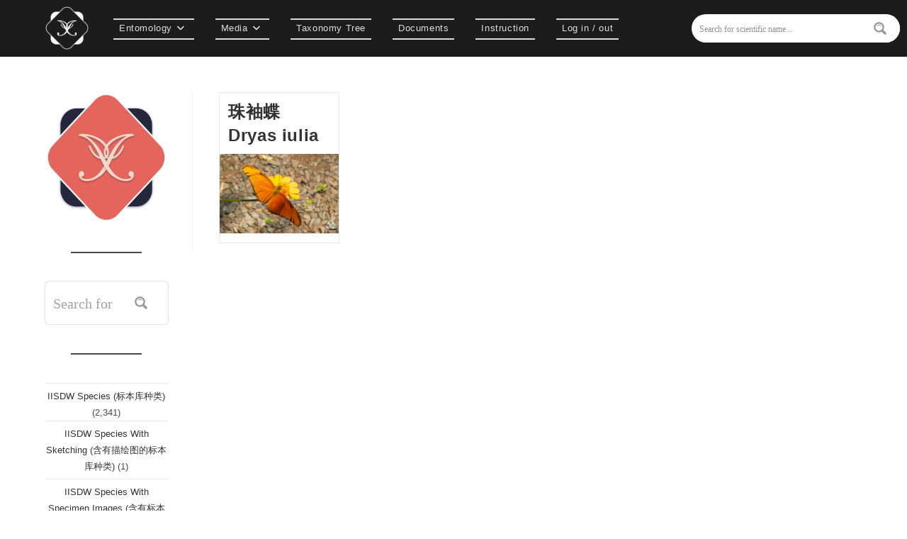

--- FILE ---
content_type: text/html; charset=UTF-8
request_url: https://insectaintegration.com/archives/tag/%E7%8F%A0%E8%A2%96%E8%9D%B6%E5%B1%9E-dryas
body_size: 33915
content:
<!DOCTYPE html>
<html class="html" lang="zh-Hans">
<head>
	<meta charset="UTF-8">
	<link rel="profile" href="https://gmpg.org/xfn/11">

	<meta http-equiv="x-dns-prefetch-control" content="on"/><title>珠袖蝶属 Dryas &#8211; IISDW</title>
<style>.flying-press-lazy-bg{background-image:none!important;}</style>

<meta name='robots' content='max-image-preview:large' />
<meta name="viewport" content="width=device-width, initial-scale=1"><link rel='dns-prefetch' href='//www.googletagmanager.com' />
<link rel="alternate" type="application/rss+xml" title="IISDW &raquo; Feed" href="https://insectaintegration.com/feed" />
<link rel="alternate" type="application/rss+xml" title="IISDW &raquo; 评论 Feed" href="https://insectaintegration.com/comments/feed" />
<link rel="alternate" type="application/rss+xml" title="IISDW &raquo; 珠袖蝶属 Dryas 标签 Feed" href="https://insectaintegration.com/archives/tag/%e7%8f%a0%e8%a2%96%e8%9d%b6%e5%b1%9e-dryas/feed" />
<style id='wp-img-auto-sizes-contain-inline-css'>
img:is([sizes=auto i],[sizes^="auto," i]){contain-intrinsic-size:3000px 1500px}
/*# sourceURL=wp-img-auto-sizes-contain-inline-css */
</style>
<style id='wp-emoji-styles-inline-css'>

	img.wp-smiley, img.emoji {
		display: inline !important;
		border: none !important;
		box-shadow: none !important;
		height: 1em !important;
		width: 1em !important;
		margin: 0 0.07em !important;
		vertical-align: -0.1em !important;
		background: none !important;
		padding: 0 !important;
	}
/*# sourceURL=wp-emoji-styles-inline-css */
</style>
<style id='classic-theme-styles-inline-css'>
/*! This file is auto-generated */
.wp-block-button__link{color:#fff;background-color:#32373c;border-radius:9999px;box-shadow:none;text-decoration:none;padding:calc(.667em + 2px) calc(1.333em + 2px);font-size:1.125em}.wp-block-file__button{background:#32373c;color:#fff;text-decoration:none}
/*# sourceURL=/wp-includes/css/classic-themes.min.css */
</style>
<link rel='stylesheet' id='jet-engine-frontend-css' href='https://insectaintegration.com/wp-content/cache/flying-press/2899b0d99d7b.frontend.css' media='all' />
<link rel='stylesheet' id='cmplz-general-css' href='https://insectaintegration.com/wp-content/cache/flying-press/182c31e4b049.cookieblocker.min.css' media='all' />
<link rel='stylesheet' id='hide-admin-bar-based-on-user-roles-css' href='https://insectaintegration.com/wp-content/cache/flying-press/599e800a1c86.hide-admin-bar-based-on-user-roles-public.css' media='all' />
<link rel='stylesheet' id='font-awesome-css' href='https://insectaintegration.com/wp-content/cache/flying-press/7441465cab20.all.min.css' media='all' />
<link rel='stylesheet' id='simple-line-icons-css' href='https://insectaintegration.com/wp-content/cache/flying-press/848b3d98a919.simple-line-icons.min.css' media='all' />
<link rel='stylesheet' id='oceanwp-style-css' href='https://insectaintegration.com/wp-content/cache/flying-press/a0b4686fa031.style.min.css' media='all' />
<link rel='stylesheet' id='oceanwp-hamburgers-css' href='https://insectaintegration.com/wp-content/cache/flying-press/f54925f63ed8.hamburgers.min.css' media='all' />
<link rel='stylesheet' id='oceanwp-3dx-css' href='https://insectaintegration.com/wp-content/cache/flying-press/f8dec98a2f19.3dx.css' media='all' />
<link rel='stylesheet' id='wpdreams-ajaxsearchpro-instances-css' href='https://insectaintegration.com/wp-content/cache/flying-press/cd24877c5b66.style.instances-ho-is-po-no-da-au.css' media='all' />
<link rel='stylesheet' id='taxopress-frontend-css-css' href='https://insectaintegration.com/wp-content/cache/flying-press/f5b1dbd550eb.frontend.css' media='all' />
<script src="https://insectaintegration.com/wp-includes/js/jquery/jquery.min.js?ver=826eb77e86b0" id="jquery-core-js"></script>
<script src="https://insectaintegration.com/wp-includes/js/jquery/jquery-migrate.min.js?ver=9ffeb32e2d9e" id="jquery-migrate-js"></script>
<script src="https://insectaintegration.com/wp-content/plugins/hide-admin-bar-based-on-user-roles/public/js/hide-admin-bar-based-on-user-roles-public.js?ver=49cea0a78187" id="hide-admin-bar-based-on-user-roles-js"></script>
<script src="https://insectaintegration.com/wp-content/plugins/elementor-pro/assets/js/page-transitions.min.js?ver=e6e35df3967c" id="page-transitions-js"></script>
<script src="https://insectaintegration.com/wp-content/plugins/simple-tags/assets/frontend/js/frontend.js?ver=8fa2b9763d58" id="taxopress-frontend-js-js"></script>

<!-- Google tag (gtag.js) snippet added by Site Kit -->

<!-- Site Kit 添加的 Google Analytics 代码段 -->
<script src="https://www.googletagmanager.com/gtag/js?id=GT-PHGNW3H" id="google_gtagjs-js" async></script>
<script id="google_gtagjs-js-after">
window.dataLayer = window.dataLayer || [];function gtag(){dataLayer.push(arguments);}
gtag("set","linker",{"domains":["insectaintegration.com"]});
gtag("js", new Date());
gtag("set", "developer_id.dZTNiMT", true);
gtag("config", "GT-PHGNW3H");
//# sourceURL=google_gtagjs-js-after
</script>

<!-- End Google tag (gtag.js) snippet added by Site Kit -->
<link rel="https://api.w.org/" href="https://insectaintegration.com/wp-json/" /><link rel="alternate" title="JSON" type="application/json" href="https://insectaintegration.com/wp-json/wp/v2/tags/2001" /><link rel="EditURI" type="application/rsd+xml" title="RSD" href="https://insectaintegration.com/xmlrpc.php?rsd" />
<meta name="generator" content="Site Kit by Google 1.157.0" />
<!-- Google AdSense meta tags added by Site Kit -->
<meta name="google-adsense-platform-account" content="ca-host-pub-2644536267352236">
<meta name="google-adsense-platform-domain" content="sitekit.withgoogle.com">
<!-- End Google AdSense meta tags added by Site Kit -->
<meta name="generator" content="Elementor 3.33.1; features: e_font_icon_svg, additional_custom_breakpoints; settings: css_print_method-external, google_font-enabled, font_display-block">
			<style>
				.e-con.e-parent:nth-of-type(n+4):not(.e-lazyloaded):not(.e-no-lazyload),
				.e-con.e-parent:nth-of-type(n+4):not(.e-lazyloaded):not(.e-no-lazyload) * {
					background-image: none !important;
				}
				@media screen and (max-height: 1024px) {
					.e-con.e-parent:nth-of-type(n+3):not(.e-lazyloaded):not(.e-no-lazyload),
					.e-con.e-parent:nth-of-type(n+3):not(.e-lazyloaded):not(.e-no-lazyload) * {
						background-image: none !important;
					}
				}
				@media screen and (max-height: 640px) {
					.e-con.e-parent:nth-of-type(n+2):not(.e-lazyloaded):not(.e-no-lazyload),
					.e-con.e-parent:nth-of-type(n+2):not(.e-lazyloaded):not(.e-no-lazyload) * {
						background-image: none !important;
					}
				}
			</style>
			            <style type="text/css">
                <!--
                @font-face {
                    font-family: 'asppsicons2';
                    src: url('https://insectaintegration.com/wp-content/plugins/ajax-search-pro/css/fonts/icons/icons2.eot');
                    src: url('https://insectaintegration.com/wp-content/plugins/ajax-search-pro/css/fonts/icons/icons2.eot?#iefix') format('embedded-opentype'),
                    url('https://insectaintegration.com/wp-content/plugins/ajax-search-pro/css/fonts/icons/icons2.woff2') format('woff2'),
                    url('https://insectaintegration.com/wp-content/plugins/ajax-search-pro/css/fonts/icons/icons2.woff') format('woff'),
                    url('https://insectaintegration.com/wp-content/plugins/ajax-search-pro/css/fonts/icons/icons2.ttf') format('truetype'),
                    url('https://insectaintegration.com/wp-content/plugins/ajax-search-pro/css/fonts/icons/icons2.svg#icons') format('svg');
                    font-weight: normal;
                    font-style: normal;
                }
                body span.asp_single_highlighted_1{
                            display: inline !important;
                            color: rgba(217, 49, 43, 1) !important;
                            background-color: rgba(238, 238, 238, 1) !important;
                        }body span.asp_single_highlighted_3{
                            display: inline !important;
                            color: rgba(217, 49, 43, 1) !important;
                            background-color: rgba(238, 238, 238, 1) !important;
                        }body span.asp_single_highlighted_4{
                            display: inline !important;
                            color: rgba(217, 49, 43, 1) !important;
                            background-color: rgba(238, 238, 238, 1) !important;
                        }                .asp_m{height: 0;}                -->
            </style>
                        <script type="text/javascript">
                if ( typeof _ASP !== "undefined" && _ASP !== null && typeof _ASP.initialize !== "undefined" )
                    _ASP.initialize();
            </script>
                        <style>body,input,select,radio,textarea,submit,.press-this a.wp-switch-editor,#wpadminbar .quicklinks>ul>li>a,#wpadminbar .quicklinks .menupop ul li .ab-item,#wpadminbar #wp-admin-bar-user-info .display-name,#wpadminbar>#wp-toolbar span.ab-label{
              font-family: "Microsoft Yahei",STXihei,"Source Sans Pro",sans-serif !important;}.avatar{max-width:60px;max-height:60px;}</style>
              <link rel="icon" href="https://insectaintegration.com/wp-content/uploads/2021/10/cropped-网站icon2-32x32.png" sizes="32x32" />
<link rel="icon" href="https://insectaintegration.com/wp-content/uploads/2021/10/cropped-网站icon2-192x192.png" sizes="192x192" />
<link rel="apple-touch-icon" href="https://insectaintegration.com/wp-content/uploads/2021/10/cropped-网站icon2-180x180.png" />
<meta name="msapplication-TileImage" content="https://insectaintegration.com/wp-content/uploads/2021/10/cropped-网站icon2-270x270.png" />
<!-- OceanWP CSS -->
<style type="text/css">
/* Colors */input[type="button"]:hover,input[type="reset"]:hover,input[type="submit"]:hover,button[type="submit"]:hover,input[type="button"]:focus,input[type="reset"]:focus,input[type="submit"]:focus,button[type="submit"]:focus,.button:hover,.button:focus,#site-navigation-wrap .dropdown-menu >li.btn >a:hover >span,.post-quote-author,.omw-modal .omw-close-modal:hover,body div.wpforms-container-full .wpforms-form input[type=submit]:hover,body div.wpforms-container-full .wpforms-form button[type=submit]:hover,body div.wpforms-container-full .wpforms-form .wpforms-page-button:hover,.woocommerce-cart .wp-element-button:hover,.woocommerce-checkout .wp-element-button:hover,.wp-block-button__link:hover{background-color:#e26a0d}body,.separate-layout,.has-parallax-footer:not(.separate-layout) #main{background-color:rgba(51,51,51,0)}a:hover{color:#e26a0d}a:hover .owp-icon use{stroke:#e26a0d}body .theme-button,body input[type="submit"],body button[type="submit"],body button,body .button,body div.wpforms-container-full .wpforms-form input[type=submit],body div.wpforms-container-full .wpforms-form button[type=submit],body div.wpforms-container-full .wpforms-form .wpforms-page-button,.woocommerce-cart .wp-element-button,.woocommerce-checkout .wp-element-button,.wp-block-button__link{border-color:#ffffff}body .theme-button:hover,body input[type="submit"]:hover,body button[type="submit"]:hover,body button:hover,body .button:hover,body div.wpforms-container-full .wpforms-form input[type=submit]:hover,body div.wpforms-container-full .wpforms-form input[type=submit]:active,body div.wpforms-container-full .wpforms-form button[type=submit]:hover,body div.wpforms-container-full .wpforms-form button[type=submit]:active,body div.wpforms-container-full .wpforms-form .wpforms-page-button:hover,body div.wpforms-container-full .wpforms-form .wpforms-page-button:active,.woocommerce-cart .wp-element-button:hover,.woocommerce-checkout .wp-element-button:hover,.wp-block-button__link:hover{border-color:#ffffff}/* OceanWP Style Settings CSS */.container{width:4096px}@media only screen and (min-width:960px){.content-area,.content-left-sidebar .content-area{width:82%}}@media only screen and (min-width:960px){.widget-area,.content-left-sidebar .widget-area{width:15%}}.boxed-layout #wrap,.boxed-layout .parallax-footer,.boxed-layout .owp-floating-bar{width:1391px}body{background-attachment:fixed}body{background-repeat:no-repeat}body{background-size:cover}.theme-button,input[type="submit"],button[type="submit"],button,.button,body div.wpforms-container-full .wpforms-form input[type=submit],body div.wpforms-container-full .wpforms-form button[type=submit],body div.wpforms-container-full .wpforms-form .wpforms-page-button{border-style:solid}.theme-button,input[type="submit"],button[type="submit"],button,.button,body div.wpforms-container-full .wpforms-form input[type=submit],body div.wpforms-container-full .wpforms-form button[type=submit],body div.wpforms-container-full .wpforms-form .wpforms-page-button{border-width:1px}form input[type="text"],form input[type="password"],form input[type="email"],form input[type="url"],form input[type="date"],form input[type="month"],form input[type="time"],form input[type="datetime"],form input[type="datetime-local"],form input[type="week"],form input[type="number"],form input[type="search"],form input[type="tel"],form input[type="color"],form select,form textarea,.woocommerce .woocommerce-checkout .select2-container--default .select2-selection--single{border-style:solid}body div.wpforms-container-full .wpforms-form input[type=date],body div.wpforms-container-full .wpforms-form input[type=datetime],body div.wpforms-container-full .wpforms-form input[type=datetime-local],body div.wpforms-container-full .wpforms-form input[type=email],body div.wpforms-container-full .wpforms-form input[type=month],body div.wpforms-container-full .wpforms-form input[type=number],body div.wpforms-container-full .wpforms-form input[type=password],body div.wpforms-container-full .wpforms-form input[type=range],body div.wpforms-container-full .wpforms-form input[type=search],body div.wpforms-container-full .wpforms-form input[type=tel],body div.wpforms-container-full .wpforms-form input[type=text],body div.wpforms-container-full .wpforms-form input[type=time],body div.wpforms-container-full .wpforms-form input[type=url],body div.wpforms-container-full .wpforms-form input[type=week],body div.wpforms-container-full .wpforms-form select,body div.wpforms-container-full .wpforms-form textarea{border-style:solid}form input[type="text"],form input[type="password"],form input[type="email"],form input[type="url"],form input[type="date"],form input[type="month"],form input[type="time"],form input[type="datetime"],form input[type="datetime-local"],form input[type="week"],form input[type="number"],form input[type="search"],form input[type="tel"],form input[type="color"],form select,form textarea{border-radius:3px}body div.wpforms-container-full .wpforms-form input[type=date],body div.wpforms-container-full .wpforms-form input[type=datetime],body div.wpforms-container-full .wpforms-form input[type=datetime-local],body div.wpforms-container-full .wpforms-form input[type=email],body div.wpforms-container-full .wpforms-form input[type=month],body div.wpforms-container-full .wpforms-form input[type=number],body div.wpforms-container-full .wpforms-form input[type=password],body div.wpforms-container-full .wpforms-form input[type=range],body div.wpforms-container-full .wpforms-form input[type=search],body div.wpforms-container-full .wpforms-form input[type=tel],body div.wpforms-container-full .wpforms-form input[type=text],body div.wpforms-container-full .wpforms-form input[type=time],body div.wpforms-container-full .wpforms-form input[type=url],body div.wpforms-container-full .wpforms-form input[type=week],body div.wpforms-container-full .wpforms-form select,body div.wpforms-container-full .wpforms-form textarea{border-radius:3px}.page-numbers a,.page-numbers span:not(.elementor-screen-only),.page-links span{font-size:15px}@media (max-width:768px){.page-numbers a,.page-numbers span:not(.elementor-screen-only),.page-links span{font-size:px}}@media (max-width:480px){.page-numbers a,.page-numbers span:not(.elementor-screen-only),.page-links span{font-size:px}}/* Header */#site-logo #site-logo-inner,.oceanwp-social-menu .social-menu-inner,#site-header.full_screen-header .menu-bar-inner,.after-header-content .after-header-content-inner{height:80px}#site-navigation-wrap .dropdown-menu >li >a,#site-navigation-wrap .dropdown-menu >li >span.opl-logout-link,.oceanwp-mobile-menu-icon a,.mobile-menu-close,.after-header-content-inner >a{line-height:80px}#site-header-inner{padding:0 100px 0 0}#site-header,.has-transparent-header .is-sticky #site-header,.has-vh-transparent .is-sticky #site-header.vertical-header,#searchform-header-replace{background-color:#1c1c1c}#site-header.has-header-media .overlay-header-media{background-color:rgba(0,0,0,0.5)}#site-header{border-color:#7c7c7c}#site-logo #site-logo-inner a img,#site-header.center-header #site-navigation-wrap .middle-site-logo a img{max-width:385px}#site-header #site-logo #site-logo-inner a img,#site-header.center-header #site-navigation-wrap .middle-site-logo a img{max-height:61px}.effect-two #site-navigation-wrap .dropdown-menu >li >a.menu-link >span:after,.effect-eight #site-navigation-wrap .dropdown-menu >li >a.menu-link >span:before,.effect-eight #site-navigation-wrap .dropdown-menu >li >a.menu-link >span:after{background-color:#dbdbdb}.effect-six #site-navigation-wrap .dropdown-menu >li >a.menu-link >span:before,.effect-six #site-navigation-wrap .dropdown-menu >li >a.menu-link >span:after{border-color:#dbdbdb}.effect-ten #site-navigation-wrap .dropdown-menu >li >a.menu-link:hover >span,.effect-ten #site-navigation-wrap .dropdown-menu >li.sfHover >a.menu-link >span{-webkit-box-shadow:0 0 10px 4px #dbdbdb;-moz-box-shadow:0 0 10px 4px #dbdbdb;box-shadow:0 0 10px 4px #dbdbdb}#site-navigation-wrap .dropdown-menu >li >a,.oceanwp-mobile-menu-icon a,#searchform-header-replace-close{color:#dddddd}#site-navigation-wrap .dropdown-menu >li >a .owp-icon use,.oceanwp-mobile-menu-icon a .owp-icon use,#searchform-header-replace-close .owp-icon use{stroke:#dddddd}#site-navigation-wrap .dropdown-menu >li >a:hover,.oceanwp-mobile-menu-icon a:hover,#searchform-header-replace-close:hover{color:#ffffff}#site-navigation-wrap .dropdown-menu >li >a:hover .owp-icon use,.oceanwp-mobile-menu-icon a:hover .owp-icon use,#searchform-header-replace-close:hover .owp-icon use{stroke:#ffffff}#site-navigation-wrap .dropdown-menu >li >a{background-color:rgba(226,226,226,0)}.dropdown-menu .sub-menu{min-width:200px}.dropdown-menu .sub-menu,#searchform-dropdown,.current-shop-items-dropdown{border-color:#000548}#searchform-dropdown input{background-color:#a0a0a0}.mobile-menu .hamburger-inner,.mobile-menu .hamburger-inner::before,.mobile-menu .hamburger-inner::after{background-color:#000000}/* Topbar */#top-bar{padding:8px 58px 8px 1000px}/* Blog CSS */.blog-entry.thumbnail-entry .blog-entry-category a{color:#f26c13}.ocean-single-post-header ul.meta-item li a:hover{color:#333333}/* Sidebar */.widget-area{background-color:#ffffff00}.widget-area{padding:0!important}/* Footer Widgets */#footer-widgets{padding:0 0 30px 0}#footer-widgets{background-color:#7a7a7a}/* Typography */body{font-size:14px;line-height:1.8}h1,h2,h3,h4,h5,h6,.theme-heading,.widget-title,.oceanwp-widget-recent-posts-title,.comment-reply-title,.entry-title,.sidebar-box .widget-title{line-height:1.4}h1{font-size:23px;line-height:1.4}h2{font-size:20px;line-height:1.4}h3{font-size:30px;line-height:1.4}h4{font-size:25px;line-height:1.4}h5{font-size:14px;line-height:1.4}h6{font-size:15px;line-height:1.4}.page-header .page-header-title,.page-header.background-image-page-header .page-header-title{font-size:32px;line-height:1.4}.page-header .page-subheading{font-size:15px;line-height:1.8}.site-breadcrumbs,.site-breadcrumbs a{font-size:13px;line-height:1.4}#top-bar-content,#top-bar-social-alt{font-size:12px;line-height:1.8}#site-logo a.site-logo-text{font-size:25px;line-height:1.8}.dropdown-menu ul li a.menu-link,#site-header.full_screen-header .fs-dropdown-menu ul.sub-menu li a{font-size:12px;line-height:1.2;letter-spacing:.6px}.sidr-class-dropdown-menu li a,a.sidr-class-toggle-sidr-close,#mobile-dropdown ul li a,body #mobile-fullscreen ul li a{font-size:15px;line-height:1.8}.blog-entry.post .blog-entry-header .entry-title a{font-size:24px;line-height:1.4}.ocean-single-post-header .single-post-title{font-size:34px;line-height:1.4;letter-spacing:.6px}.ocean-single-post-header ul.meta-item li,.ocean-single-post-header ul.meta-item li a{font-size:13px;line-height:1.4;letter-spacing:.6px}.ocean-single-post-header .post-author-name,.ocean-single-post-header .post-author-name a{font-size:14px;line-height:1.4;letter-spacing:.6px}.ocean-single-post-header .post-author-description{font-size:12px;line-height:1.4;letter-spacing:.6px}.single-post .entry-title{font-size:35px;line-height:1.4;letter-spacing:.6px}.single-post ul.meta li,.single-post ul.meta li a{font-size:14px;line-height:1.4;letter-spacing:.6px}.sidebar-box .widget-title,.sidebar-box.widget_block .wp-block-heading{font-size:13px;line-height:1;letter-spacing:1px}#footer-widgets .footer-box .widget-title{font-size:13px;line-height:1;letter-spacing:1px}#footer-bottom #copyright{font-size:12px;line-height:1}#footer-bottom #footer-bottom-menu{font-size:12px;line-height:1}.woocommerce-store-notice.demo_store{line-height:2;letter-spacing:1.5px}.demo_store .woocommerce-store-notice__dismiss-link{line-height:2;letter-spacing:1.5px}.woocommerce ul.products li.product li.title h2,.woocommerce ul.products li.product li.title a{font-size:14px;line-height:1.5}.woocommerce ul.products li.product li.category,.woocommerce ul.products li.product li.category a{font-size:12px;line-height:1}.woocommerce ul.products li.product .price{font-size:18px;line-height:1}.woocommerce ul.products li.product .button,.woocommerce ul.products li.product .product-inner .added_to_cart{font-size:12px;line-height:1.5;letter-spacing:1px}.woocommerce ul.products li.owp-woo-cond-notice span,.woocommerce ul.products li.owp-woo-cond-notice a{font-size:16px;line-height:1;letter-spacing:1px;font-weight:600;text-transform:capitalize}.woocommerce div.product .product_title{font-size:24px;line-height:1.4;letter-spacing:.6px}.woocommerce div.product p.price{font-size:36px;line-height:1}.woocommerce .owp-btn-normal .summary form button.button,.woocommerce .owp-btn-big .summary form button.button,.woocommerce .owp-btn-very-big .summary form button.button{font-size:12px;line-height:1.5;letter-spacing:1px;text-transform:uppercase}.woocommerce div.owp-woo-single-cond-notice span,.woocommerce div.owp-woo-single-cond-notice a{font-size:18px;line-height:2;letter-spacing:1.5px;font-weight:600;text-transform:capitalize}
</style><style id='wp-block-categories-inline-css'>
.wp-block-categories{box-sizing:border-box}.wp-block-categories.alignleft{margin-right:2em}.wp-block-categories.alignright{margin-left:2em}.wp-block-categories.wp-block-categories-dropdown.aligncenter{text-align:center}.wp-block-categories .wp-block-categories__label{display:block;width:100%}
/*# sourceURL=https://insectaintegration.com/wp-includes/blocks/categories/style.min.css */
</style>
<style id='wp-block-heading-inline-css'>
h1:where(.wp-block-heading).has-background,h2:where(.wp-block-heading).has-background,h3:where(.wp-block-heading).has-background,h4:where(.wp-block-heading).has-background,h5:where(.wp-block-heading).has-background,h6:where(.wp-block-heading).has-background{padding:1.25em 2.375em}h1.has-text-align-left[style*=writing-mode]:where([style*=vertical-lr]),h1.has-text-align-right[style*=writing-mode]:where([style*=vertical-rl]),h2.has-text-align-left[style*=writing-mode]:where([style*=vertical-lr]),h2.has-text-align-right[style*=writing-mode]:where([style*=vertical-rl]),h3.has-text-align-left[style*=writing-mode]:where([style*=vertical-lr]),h3.has-text-align-right[style*=writing-mode]:where([style*=vertical-rl]),h4.has-text-align-left[style*=writing-mode]:where([style*=vertical-lr]),h4.has-text-align-right[style*=writing-mode]:where([style*=vertical-rl]),h5.has-text-align-left[style*=writing-mode]:where([style*=vertical-lr]),h5.has-text-align-right[style*=writing-mode]:where([style*=vertical-rl]),h6.has-text-align-left[style*=writing-mode]:where([style*=vertical-lr]),h6.has-text-align-right[style*=writing-mode]:where([style*=vertical-rl]){rotate:180deg}
/*# sourceURL=https://insectaintegration.com/wp-includes/blocks/heading/style.min.css */
</style>
<style id='wp-block-image-inline-css'>
.wp-block-image>a,.wp-block-image>figure>a{display:inline-block}.wp-block-image img{box-sizing:border-box;height:auto;max-width:100%;vertical-align:bottom}@media not (prefers-reduced-motion){.wp-block-image img.hide{visibility:hidden}.wp-block-image img.show{animation:show-content-image .4s}}.wp-block-image[style*=border-radius] img,.wp-block-image[style*=border-radius]>a{border-radius:inherit}.wp-block-image.has-custom-border img{box-sizing:border-box}.wp-block-image.aligncenter{text-align:center}.wp-block-image.alignfull>a,.wp-block-image.alignwide>a{width:100%}.wp-block-image.alignfull img,.wp-block-image.alignwide img{height:auto;width:100%}.wp-block-image .aligncenter,.wp-block-image .alignleft,.wp-block-image .alignright,.wp-block-image.aligncenter,.wp-block-image.alignleft,.wp-block-image.alignright{display:table}.wp-block-image .aligncenter>figcaption,.wp-block-image .alignleft>figcaption,.wp-block-image .alignright>figcaption,.wp-block-image.aligncenter>figcaption,.wp-block-image.alignleft>figcaption,.wp-block-image.alignright>figcaption{caption-side:bottom;display:table-caption}.wp-block-image .alignleft{float:left;margin:.5em 1em .5em 0}.wp-block-image .alignright{float:right;margin:.5em 0 .5em 1em}.wp-block-image .aligncenter{margin-left:auto;margin-right:auto}.wp-block-image :where(figcaption){margin-bottom:1em;margin-top:.5em}.wp-block-image.is-style-circle-mask img{border-radius:9999px}@supports ((-webkit-mask-image:none) or (mask-image:none)) or (-webkit-mask-image:none){.wp-block-image.is-style-circle-mask img{border-radius:0;-webkit-mask-image:url('data:image/svg+xml;utf8,<svg viewBox="0 0 100 100" xmlns="http://www.w3.org/2000/svg"><circle cx="50" cy="50" r="50"/></svg>');mask-image:url('data:image/svg+xml;utf8,<svg viewBox="0 0 100 100" xmlns="http://www.w3.org/2000/svg"><circle cx="50" cy="50" r="50"/></svg>');mask-mode:alpha;-webkit-mask-position:center;mask-position:center;-webkit-mask-repeat:no-repeat;mask-repeat:no-repeat;-webkit-mask-size:contain;mask-size:contain}}:root :where(.wp-block-image.is-style-rounded img,.wp-block-image .is-style-rounded img){border-radius:9999px}.wp-block-image figure{margin:0}.wp-lightbox-container{display:flex;flex-direction:column;position:relative}.wp-lightbox-container img{cursor:zoom-in}.wp-lightbox-container img:hover+button{opacity:1}.wp-lightbox-container button{align-items:center;backdrop-filter:blur(16px) saturate(180%);background-color:#5a5a5a40;border:none;border-radius:4px;cursor:zoom-in;display:flex;height:20px;justify-content:center;opacity:0;padding:0;position:absolute;right:16px;text-align:center;top:16px;width:20px;z-index:100}@media not (prefers-reduced-motion){.wp-lightbox-container button{transition:opacity .2s ease}}.wp-lightbox-container button:focus-visible{outline:3px auto #5a5a5a40;outline:3px auto -webkit-focus-ring-color;outline-offset:3px}.wp-lightbox-container button:hover{cursor:pointer;opacity:1}.wp-lightbox-container button:focus{opacity:1}.wp-lightbox-container button:focus,.wp-lightbox-container button:hover,.wp-lightbox-container button:not(:hover):not(:active):not(.has-background){background-color:#5a5a5a40;border:none}.wp-lightbox-overlay{box-sizing:border-box;cursor:zoom-out;height:100vh;left:0;overflow:hidden;position:fixed;top:0;visibility:hidden;width:100%;z-index:100000}.wp-lightbox-overlay .close-button{align-items:center;cursor:pointer;display:flex;justify-content:center;min-height:40px;min-width:40px;padding:0;position:absolute;right:calc(env(safe-area-inset-right) + 16px);top:calc(env(safe-area-inset-top) + 16px);z-index:5000000}.wp-lightbox-overlay .close-button:focus,.wp-lightbox-overlay .close-button:hover,.wp-lightbox-overlay .close-button:not(:hover):not(:active):not(.has-background){background:none;border:none}.wp-lightbox-overlay .lightbox-image-container{height:var(--wp--lightbox-container-height);left:50%;overflow:hidden;position:absolute;top:50%;transform:translate(-50%,-50%);transform-origin:top left;width:var(--wp--lightbox-container-width);z-index:9999999999}.wp-lightbox-overlay .wp-block-image{align-items:center;box-sizing:border-box;display:flex;height:100%;justify-content:center;margin:0;position:relative;transform-origin:0 0;width:100%;z-index:3000000}.wp-lightbox-overlay .wp-block-image img{height:var(--wp--lightbox-image-height);min-height:var(--wp--lightbox-image-height);min-width:var(--wp--lightbox-image-width);width:var(--wp--lightbox-image-width)}.wp-lightbox-overlay .wp-block-image figcaption{display:none}.wp-lightbox-overlay button{background:none;border:none}.wp-lightbox-overlay .scrim{background-color:#fff;height:100%;opacity:.9;position:absolute;width:100%;z-index:2000000}.wp-lightbox-overlay.active{visibility:visible}@media not (prefers-reduced-motion){.wp-lightbox-overlay.active{animation:turn-on-visibility .25s both}.wp-lightbox-overlay.active img{animation:turn-on-visibility .35s both}.wp-lightbox-overlay.show-closing-animation:not(.active){animation:turn-off-visibility .35s both}.wp-lightbox-overlay.show-closing-animation:not(.active) img{animation:turn-off-visibility .25s both}.wp-lightbox-overlay.zoom.active{animation:none;opacity:1;visibility:visible}.wp-lightbox-overlay.zoom.active .lightbox-image-container{animation:lightbox-zoom-in .4s}.wp-lightbox-overlay.zoom.active .lightbox-image-container img{animation:none}.wp-lightbox-overlay.zoom.active .scrim{animation:turn-on-visibility .4s forwards}.wp-lightbox-overlay.zoom.show-closing-animation:not(.active){animation:none}.wp-lightbox-overlay.zoom.show-closing-animation:not(.active) .lightbox-image-container{animation:lightbox-zoom-out .4s}.wp-lightbox-overlay.zoom.show-closing-animation:not(.active) .lightbox-image-container img{animation:none}.wp-lightbox-overlay.zoom.show-closing-animation:not(.active) .scrim{animation:turn-off-visibility .4s forwards}}@keyframes show-content-image{0%{visibility:hidden}99%{visibility:hidden}to{visibility:visible}}@keyframes turn-on-visibility{0%{opacity:0}to{opacity:1}}@keyframes turn-off-visibility{0%{opacity:1;visibility:visible}99%{opacity:0;visibility:visible}to{opacity:0;visibility:hidden}}@keyframes lightbox-zoom-in{0%{transform:translate(calc((-100vw + var(--wp--lightbox-scrollbar-width))/2 + var(--wp--lightbox-initial-left-position)),calc(-50vh + var(--wp--lightbox-initial-top-position))) scale(var(--wp--lightbox-scale))}to{transform:translate(-50%,-50%) scale(1)}}@keyframes lightbox-zoom-out{0%{transform:translate(-50%,-50%) scale(1);visibility:visible}99%{visibility:visible}to{transform:translate(calc((-100vw + var(--wp--lightbox-scrollbar-width))/2 + var(--wp--lightbox-initial-left-position)),calc(-50vh + var(--wp--lightbox-initial-top-position))) scale(var(--wp--lightbox-scale));visibility:hidden}}
/*# sourceURL=https://insectaintegration.com/wp-includes/blocks/image/style.min.css */
</style>
<style id='wp-block-image-theme-inline-css'>
:root :where(.wp-block-image figcaption){color:#555;font-size:13px;text-align:center}.is-dark-theme :root :where(.wp-block-image figcaption){color:#ffffffa6}.wp-block-image{margin:0 0 1em}
/*# sourceURL=https://insectaintegration.com/wp-includes/blocks/image/theme.min.css */
</style>
<style id='wp-block-paragraph-inline-css'>
.is-small-text{font-size:.875em}.is-regular-text{font-size:1em}.is-large-text{font-size:2.25em}.is-larger-text{font-size:3em}.has-drop-cap:not(:focus):first-letter{float:left;font-size:8.4em;font-style:normal;font-weight:100;line-height:.68;margin:.05em .1em 0 0;text-transform:uppercase}body.rtl .has-drop-cap:not(:focus):first-letter{float:none;margin-left:.1em}p.has-drop-cap.has-background{overflow:hidden}:root :where(p.has-background){padding:1.25em 2.375em}:where(p.has-text-color:not(.has-link-color)) a{color:inherit}p.has-text-align-left[style*="writing-mode:vertical-lr"],p.has-text-align-right[style*="writing-mode:vertical-rl"]{rotate:180deg}
/*# sourceURL=https://insectaintegration.com/wp-includes/blocks/paragraph/style.min.css */
</style>
<style id='wp-block-separator-inline-css'>
@charset "UTF-8";.wp-block-separator{border:none;border-top:2px solid}:root :where(.wp-block-separator.is-style-dots){height:auto;line-height:1;text-align:center}:root :where(.wp-block-separator.is-style-dots):before{color:currentColor;content:"···";font-family:serif;font-size:1.5em;letter-spacing:2em;padding-left:2em}.wp-block-separator.is-style-dots{background:none!important;border:none!important}
/*# sourceURL=https://insectaintegration.com/wp-includes/blocks/separator/style.min.css */
</style>
<style id='wp-block-separator-theme-inline-css'>
.wp-block-separator.has-css-opacity{opacity:.4}.wp-block-separator{border:none;border-bottom:2px solid;margin-left:auto;margin-right:auto}.wp-block-separator.has-alpha-channel-opacity{opacity:1}.wp-block-separator:not(.is-style-wide):not(.is-style-dots){width:100px}.wp-block-separator.has-background:not(.is-style-dots){border-bottom:none;height:1px}.wp-block-separator.has-background:not(.is-style-wide):not(.is-style-dots){height:2px}
/*# sourceURL=https://insectaintegration.com/wp-includes/blocks/separator/theme.min.css */
</style>
<style id='global-styles-inline-css'>
:root{--wp--preset--aspect-ratio--square: 1;--wp--preset--aspect-ratio--4-3: 4/3;--wp--preset--aspect-ratio--3-4: 3/4;--wp--preset--aspect-ratio--3-2: 3/2;--wp--preset--aspect-ratio--2-3: 2/3;--wp--preset--aspect-ratio--16-9: 16/9;--wp--preset--aspect-ratio--9-16: 9/16;--wp--preset--color--black: #000000;--wp--preset--color--cyan-bluish-gray: #abb8c3;--wp--preset--color--white: #ffffff;--wp--preset--color--pale-pink: #f78da7;--wp--preset--color--vivid-red: #cf2e2e;--wp--preset--color--luminous-vivid-orange: #ff6900;--wp--preset--color--luminous-vivid-amber: #fcb900;--wp--preset--color--light-green-cyan: #7bdcb5;--wp--preset--color--vivid-green-cyan: #00d084;--wp--preset--color--pale-cyan-blue: #8ed1fc;--wp--preset--color--vivid-cyan-blue: #0693e3;--wp--preset--color--vivid-purple: #9b51e0;--wp--preset--gradient--vivid-cyan-blue-to-vivid-purple: linear-gradient(135deg,rgb(6,147,227) 0%,rgb(155,81,224) 100%);--wp--preset--gradient--light-green-cyan-to-vivid-green-cyan: linear-gradient(135deg,rgb(122,220,180) 0%,rgb(0,208,130) 100%);--wp--preset--gradient--luminous-vivid-amber-to-luminous-vivid-orange: linear-gradient(135deg,rgb(252,185,0) 0%,rgb(255,105,0) 100%);--wp--preset--gradient--luminous-vivid-orange-to-vivid-red: linear-gradient(135deg,rgb(255,105,0) 0%,rgb(207,46,46) 100%);--wp--preset--gradient--very-light-gray-to-cyan-bluish-gray: linear-gradient(135deg,rgb(238,238,238) 0%,rgb(169,184,195) 100%);--wp--preset--gradient--cool-to-warm-spectrum: linear-gradient(135deg,rgb(74,234,220) 0%,rgb(151,120,209) 20%,rgb(207,42,186) 40%,rgb(238,44,130) 60%,rgb(251,105,98) 80%,rgb(254,248,76) 100%);--wp--preset--gradient--blush-light-purple: linear-gradient(135deg,rgb(255,206,236) 0%,rgb(152,150,240) 100%);--wp--preset--gradient--blush-bordeaux: linear-gradient(135deg,rgb(254,205,165) 0%,rgb(254,45,45) 50%,rgb(107,0,62) 100%);--wp--preset--gradient--luminous-dusk: linear-gradient(135deg,rgb(255,203,112) 0%,rgb(199,81,192) 50%,rgb(65,88,208) 100%);--wp--preset--gradient--pale-ocean: linear-gradient(135deg,rgb(255,245,203) 0%,rgb(182,227,212) 50%,rgb(51,167,181) 100%);--wp--preset--gradient--electric-grass: linear-gradient(135deg,rgb(202,248,128) 0%,rgb(113,206,126) 100%);--wp--preset--gradient--midnight: linear-gradient(135deg,rgb(2,3,129) 0%,rgb(40,116,252) 100%);--wp--preset--font-size--small: 13px;--wp--preset--font-size--medium: 20px;--wp--preset--font-size--large: 36px;--wp--preset--font-size--x-large: 42px;--wp--preset--spacing--20: 0.44rem;--wp--preset--spacing--30: 0.67rem;--wp--preset--spacing--40: 1rem;--wp--preset--spacing--50: 1.5rem;--wp--preset--spacing--60: 2.25rem;--wp--preset--spacing--70: 3.38rem;--wp--preset--spacing--80: 5.06rem;--wp--preset--shadow--natural: 6px 6px 9px rgba(0, 0, 0, 0.2);--wp--preset--shadow--deep: 12px 12px 50px rgba(0, 0, 0, 0.4);--wp--preset--shadow--sharp: 6px 6px 0px rgba(0, 0, 0, 0.2);--wp--preset--shadow--outlined: 6px 6px 0px -3px rgb(255, 255, 255), 6px 6px rgb(0, 0, 0);--wp--preset--shadow--crisp: 6px 6px 0px rgb(0, 0, 0);}:where(.is-layout-flex){gap: 0.5em;}:where(.is-layout-grid){gap: 0.5em;}body .is-layout-flex{display: flex;}.is-layout-flex{flex-wrap: wrap;align-items: center;}.is-layout-flex > :is(*, div){margin: 0;}body .is-layout-grid{display: grid;}.is-layout-grid > :is(*, div){margin: 0;}:where(.wp-block-columns.is-layout-flex){gap: 2em;}:where(.wp-block-columns.is-layout-grid){gap: 2em;}:where(.wp-block-post-template.is-layout-flex){gap: 1.25em;}:where(.wp-block-post-template.is-layout-grid){gap: 1.25em;}.has-black-color{color: var(--wp--preset--color--black) !important;}.has-cyan-bluish-gray-color{color: var(--wp--preset--color--cyan-bluish-gray) !important;}.has-white-color{color: var(--wp--preset--color--white) !important;}.has-pale-pink-color{color: var(--wp--preset--color--pale-pink) !important;}.has-vivid-red-color{color: var(--wp--preset--color--vivid-red) !important;}.has-luminous-vivid-orange-color{color: var(--wp--preset--color--luminous-vivid-orange) !important;}.has-luminous-vivid-amber-color{color: var(--wp--preset--color--luminous-vivid-amber) !important;}.has-light-green-cyan-color{color: var(--wp--preset--color--light-green-cyan) !important;}.has-vivid-green-cyan-color{color: var(--wp--preset--color--vivid-green-cyan) !important;}.has-pale-cyan-blue-color{color: var(--wp--preset--color--pale-cyan-blue) !important;}.has-vivid-cyan-blue-color{color: var(--wp--preset--color--vivid-cyan-blue) !important;}.has-vivid-purple-color{color: var(--wp--preset--color--vivid-purple) !important;}.has-black-background-color{background-color: var(--wp--preset--color--black) !important;}.has-cyan-bluish-gray-background-color{background-color: var(--wp--preset--color--cyan-bluish-gray) !important;}.has-white-background-color{background-color: var(--wp--preset--color--white) !important;}.has-pale-pink-background-color{background-color: var(--wp--preset--color--pale-pink) !important;}.has-vivid-red-background-color{background-color: var(--wp--preset--color--vivid-red) !important;}.has-luminous-vivid-orange-background-color{background-color: var(--wp--preset--color--luminous-vivid-orange) !important;}.has-luminous-vivid-amber-background-color{background-color: var(--wp--preset--color--luminous-vivid-amber) !important;}.has-light-green-cyan-background-color{background-color: var(--wp--preset--color--light-green-cyan) !important;}.has-vivid-green-cyan-background-color{background-color: var(--wp--preset--color--vivid-green-cyan) !important;}.has-pale-cyan-blue-background-color{background-color: var(--wp--preset--color--pale-cyan-blue) !important;}.has-vivid-cyan-blue-background-color{background-color: var(--wp--preset--color--vivid-cyan-blue) !important;}.has-vivid-purple-background-color{background-color: var(--wp--preset--color--vivid-purple) !important;}.has-black-border-color{border-color: var(--wp--preset--color--black) !important;}.has-cyan-bluish-gray-border-color{border-color: var(--wp--preset--color--cyan-bluish-gray) !important;}.has-white-border-color{border-color: var(--wp--preset--color--white) !important;}.has-pale-pink-border-color{border-color: var(--wp--preset--color--pale-pink) !important;}.has-vivid-red-border-color{border-color: var(--wp--preset--color--vivid-red) !important;}.has-luminous-vivid-orange-border-color{border-color: var(--wp--preset--color--luminous-vivid-orange) !important;}.has-luminous-vivid-amber-border-color{border-color: var(--wp--preset--color--luminous-vivid-amber) !important;}.has-light-green-cyan-border-color{border-color: var(--wp--preset--color--light-green-cyan) !important;}.has-vivid-green-cyan-border-color{border-color: var(--wp--preset--color--vivid-green-cyan) !important;}.has-pale-cyan-blue-border-color{border-color: var(--wp--preset--color--pale-cyan-blue) !important;}.has-vivid-cyan-blue-border-color{border-color: var(--wp--preset--color--vivid-cyan-blue) !important;}.has-vivid-purple-border-color{border-color: var(--wp--preset--color--vivid-purple) !important;}.has-vivid-cyan-blue-to-vivid-purple-gradient-background{background: var(--wp--preset--gradient--vivid-cyan-blue-to-vivid-purple) !important;}.has-light-green-cyan-to-vivid-green-cyan-gradient-background{background: var(--wp--preset--gradient--light-green-cyan-to-vivid-green-cyan) !important;}.has-luminous-vivid-amber-to-luminous-vivid-orange-gradient-background{background: var(--wp--preset--gradient--luminous-vivid-amber-to-luminous-vivid-orange) !important;}.has-luminous-vivid-orange-to-vivid-red-gradient-background{background: var(--wp--preset--gradient--luminous-vivid-orange-to-vivid-red) !important;}.has-very-light-gray-to-cyan-bluish-gray-gradient-background{background: var(--wp--preset--gradient--very-light-gray-to-cyan-bluish-gray) !important;}.has-cool-to-warm-spectrum-gradient-background{background: var(--wp--preset--gradient--cool-to-warm-spectrum) !important;}.has-blush-light-purple-gradient-background{background: var(--wp--preset--gradient--blush-light-purple) !important;}.has-blush-bordeaux-gradient-background{background: var(--wp--preset--gradient--blush-bordeaux) !important;}.has-luminous-dusk-gradient-background{background: var(--wp--preset--gradient--luminous-dusk) !important;}.has-pale-ocean-gradient-background{background: var(--wp--preset--gradient--pale-ocean) !important;}.has-electric-grass-gradient-background{background: var(--wp--preset--gradient--electric-grass) !important;}.has-midnight-gradient-background{background: var(--wp--preset--gradient--midnight) !important;}.has-small-font-size{font-size: var(--wp--preset--font-size--small) !important;}.has-medium-font-size{font-size: var(--wp--preset--font-size--medium) !important;}.has-large-font-size{font-size: var(--wp--preset--font-size--large) !important;}.has-x-large-font-size{font-size: var(--wp--preset--font-size--x-large) !important;}
/*# sourceURL=global-styles-inline-css */
</style>
</head>

<body data-rsssl=1 class="archive tag tag--dryas tag-2001 wp-custom-logo wp-embed-responsive wp-theme-oceanwp oceanwp-theme sidebar-mobile no-header-border default-breakpoint has-sidebar content-left-sidebar page-header-disabled has-blog-grid pagination-center elementor-default elementor-kit-639" itemscope="itemscope" itemtype="https://schema.org/Blog">

			<e-page-transition preloader-type="animation" preloader-animation-type="overlap" class="e-page-transition--entering" exclude="^https\:\/\/insectaintegration\.com\/wp\-admin\/">
					</e-page-transition>
		
	
	<div id="outer-wrap" class="site clr">

		<a class="skip-link screen-reader-text" href="#main">Skip to content</a>

		
		<div id="wrap" class="clr">

			
			
<header id="site-header" class="minimal-header has-after-header-content left-menu effect-eight clr" data-height="80" itemscope="itemscope" itemtype="https://schema.org/WPHeader" role="banner">

	
					
			<div id="site-header-inner" class="clr container">

				
				

<div id="site-logo" class="clr" itemscope itemtype="https://schema.org/Brand" >

	
	<div id="site-logo-inner" class="clr">

		<a href="https://insectaintegration.com/" class="custom-logo-link" rel="home"><img loading="lazy" width="1080" height="1080" src="https://insectaintegration.com/wp-content/uploads/2022/03/网站icon3.png" class="custom-logo" alt="IISDW" decoding="async"  fetchpriority="low"/></a>
	</div><!-- #site-logo-inner -->

	
	
</div><!-- #site-logo -->

			<div class="after-header-content">
				<div class="after-header-content-inner">
					<div class='asp_w asp_m asp_m_3 asp_m_3_1 wpdreams_asp_sc wpdreams_asp_sc-3 ajaxsearchpro asp_main_container  asp_non_compact'
     data-id="3"
     data-name="IISearch duplicate"
          data-instance="1"
     id='ajaxsearchpro3_1'>
<div class="probox">
    
    <div class='promagnifier'>
        	    <div class='asp_text_button hiddend'>
		    检索	    </div>
        <div class='innericon'>
            <svg xmlns="http://www.w3.org/2000/svg" width="512" height="512" viewBox="0 0 512 512"><path d="M448.225 394.243l-85.387-85.385c16.55-26.08 26.146-56.986 26.146-90.094 0-92.99-75.652-168.64-168.643-168.64-92.988 0-168.64 75.65-168.64 168.64s75.65 168.64 168.64 168.64c31.466 0 60.94-8.67 86.176-23.734l86.14 86.142c36.755 36.754 92.355-18.783 55.57-55.57zm-344.233-175.48c0-64.155 52.192-116.35 116.35-116.35s116.353 52.194 116.353 116.35S284.5 335.117 220.342 335.117s-116.35-52.196-116.35-116.352zm34.463-30.26c34.057-78.9 148.668-69.75 170.248 12.863-43.482-51.037-119.984-56.532-170.248-12.862z"/></svg>        </div>
	    <div class="asp_clear"></div>
    </div>

    
    
    <div class='prosettings' style='display:none;' data-opened=0>
                <div class='innericon'>
            <svg xmlns="http://www.w3.org/2000/svg" width="512" height="512" viewBox="0 0 512 512"><path id="menu-7-icon" d="M153.415 256c0 28.558-23.15 51.708-51.707 51.708C73.15 307.708 50 284.558 50 256s23.15-51.708 51.708-51.708c28.557 0 51.707 23.15 51.707 51.708zM256 204.292c-28.558 0-51.708 23.15-51.708 51.708s23.15 51.708 51.708 51.708 51.708-23.15 51.708-51.708-23.15-51.708-51.708-51.708zm154.292 0c-28.557 0-51.707 23.15-51.707 51.708s23.15 51.708 51.707 51.708C438.85 307.708 462 284.558 462 256s-23.15-51.708-51.708-51.708z"/></svg>        </div>
    </div>

    
    
    <div class='proinput'>
        <form action='#' autocomplete="off" aria-label="搜索表单 3">
            <input type='search' class='orig'
                   placeholder='Search for scientific name...'
                   name='phrase' value=''
                   aria-label="搜索字段 3"
                   autocomplete="off"/>
            <input type='text' class='autocomplete' name='phrase' value=''
                   aria-label="搜索自动完成功能，请忽略"
                   aria-hidden="true"
                   autocomplete="off" disabled/>
            <input type='submit'
                   aria-hidden="true"
                   aria-label="Hidden button"
                   style='width:0; height: 0; visibility: hidden;'>
        </form>
    </div>

    
    
    <div class='proloading'>
                        <div class="asp_loader">
            <div class="asp_loader-inner asp_ball-clip-rotate-simple">
            
                <div></div>
                
                <div></div>
                            </div>
        </div>
                    </div>

            <div class='proclose'>
            <svg version="1.1" xmlns="http://www.w3.org/2000/svg" xmlns:xlink="http://www.w3.org/1999/xlink" x="0px"
                 y="0px"
                 width="512px" height="512px" viewBox="0 0 512 512" enable-background="new 0 0 512 512"
                 xml:space="preserve">
            <polygon id="x-mark-icon"
                     points="438.393,374.595 319.757,255.977 438.378,137.348 374.595,73.607 255.995,192.225 137.375,73.622 73.607,137.352 192.246,255.983 73.622,374.625 137.352,438.393 256.002,319.734 374.652,438.378 "/>
            </svg>
        </div>
    
    
</div><div id='ajaxsearchprores3_1' class='asp_w asp_r asp_r_3 asp_r_3_1 vertical ajaxsearchpro wpdreams_asp_sc wpdreams_asp_sc-3'
     data-id="3"
     data-instance="1">

    
    
    
    <div class="results">

        
        <div class="resdrg">
        </div>

        
    </div>

    
                    <div class="asp_showmore_container">
            <p class='showmore'>
                <a class='asp_showmore'>More results... <span></span></a>
            </p>
            <div class="asp_moreres_loader" style="display: none;">
                <div class="asp_moreres_loader-inner"></div>
            </div>
        </div>
            
    

    <div class="asp_res_loader hiddend">
                    <div class="asp_loader">
                <div class="asp_loader-inner asp_ball-clip-rotate-simple">
                
                    <div></div>
                    
                    <div></div>
                                    </div>
            </div>
            </div>
</div>    <div id='ajaxsearchprosettings3_1' class="asp_w asp_s asp_s_3 asp_s_3_1 wpdreams_asp_sc wpdreams_asp_sc-3 ajaxsearchpro searchsettings"
    data-id="3"
    data-instance="1">
<form name='options' class="asp-fss-masonry" autocomplete = 'off'>
        <input type="hidden" style="display:none;" name="current_page_id" value="86286">
            <input type='hidden' name='qtranslate_lang' style="display:none;"
               value='0'/>
    	    <input type="hidden" name="filters_changed" style="display:none;" value="0">
    <input type="hidden" name="filters_initial" style="display:none;" value="1">
    <fieldset class="asp_filter_generic asp_filter_id_2 asp_filter_n_1">
            <legend>Generic filters</legend>
    <div class="asp_option">
    <div class="asp_option_inner">
        <input type="checkbox" value="exact" id="set_exact3_1"
                              aria-label="精准搜索"
               name="asp_gen[]" />
        <label aria-hidden="true"
               for="set_exact3_1">
            Hidden label        </label>
    </div>
    <div class="asp_option_label">
        精准搜索    </div>
</div>
        <div class="asp_option hiddend" aria-hidden="true">
            <div class="asp_option_inner">
                <input type="checkbox" value="title" id="set_title3_1"
                       data-origvalue="1"                       name="asp_gen[]"  checked="checked"/>
                <label for="set_title3_1">
                    Hidden label                </label>
            </div>
        </div>
            <div class="asp_option hiddend" aria-hidden="true">
            <div class="asp_option_inner">
                <input type="checkbox" value="content" id="set_content3_1"
                       data-origvalue="1"                       name="asp_gen[]"  checked="checked"/>
                <label for="set_content3_1">
                    Hidden label                </label>
            </div>
        </div>
            <div class="asp_option hiddend" aria-hidden="true">
            <div class="asp_option_inner">
                <input type="checkbox" value="excerpt" id="set_excerpt3_1"
                       data-origvalue="1"                       name="asp_gen[]"  checked="checked"/>
                <label for="set_excerpt3_1">
                    Hidden label                </label>
            </div>
        </div>
    </fieldset>        <input type="checkbox"
               style="display: none !important;"
               value="post"
               aria-label="Hidden label"
               aria-hidden="true"
               id="3_1customset_3_1100"
               name="customset[]" checked="checked"/>
        <fieldset data-asp_invalid_msg="This field is required!"
          class="asp_filter_tax asp_filter_tax_category asp_checkboxes_filter_box asp_filter_id_1 asp_filter_n_0">
    <legend>筛选 分类</legend>
    <div class='category_filter_box categoryfilter asp_sett_scroll'>            <div class="asp_option_cat asp_option asp_option asp_option_cat_level-0"
             data-lvl="0"
             asp_cat_parent="0">
            <div class="asp_option_inner">
                <input type="checkbox" value="4" class="asp_category_checkbox"
                       aria-label="IISDW Species (标本库种类)"
                                            name="termset[category][]"
                                           id="3_1termset_4"
                    data-origvalue="1"                    checked="checked"/>
                <label aria-hidden="true"
                       for="3_1termset_4">
                    Hidden label                </label>
            </div>
            <div class="asp_option_label">
                IISDW Species (标本库种类)            </div>
        </div>
                <div class="asp_option_cat asp_option asp_option asp_option_cat_level-0"
             data-lvl="0"
             asp_cat_parent="0">
            <div class="asp_option_inner">
                <input type="checkbox" value="557" class="asp_category_checkbox"
                       aria-label="Area of Unidentification (待定种区域)"
                                            name="termset[category][]"
                                           id="3_1termset_557"
                    data-origvalue="1"                    checked="checked"/>
                <label aria-hidden="true"
                       for="3_1termset_557">
                    Hidden label                </label>
            </div>
            <div class="asp_option_label">
                Area of Unidentification (待定种区域)            </div>
        </div>
                <div class="asp_option_cat asp_option asp_option asp_option_cat_level-0"
             data-lvl="0"
             asp_cat_parent="0">
            <div class="asp_option_inner">
                <input type="checkbox" value="7" class="asp_category_checkbox"
                       aria-label="Family Page (科目录)"
                                            name="termset[category][]"
                                           id="3_1termset_7"
                    data-origvalue="1"                    checked="checked"/>
                <label aria-hidden="true"
                       for="3_1termset_7">
                    Hidden label                </label>
            </div>
            <div class="asp_option_label">
                Family Page (科目录)            </div>
        </div>
                <div class="asp_option_cat asp_option asp_option asp_option_cat_level-0"
             data-lvl="0"
             asp_cat_parent="0">
            <div class="asp_option_inner">
                <input type="checkbox" value="8" class="asp_category_checkbox"
                       aria-label="Genus Page (属目录)"
                                            name="termset[category][]"
                                           id="3_1termset_8"
                    data-origvalue="1"                    checked="checked"/>
                <label aria-hidden="true"
                       for="3_1termset_8">
                    Hidden label                </label>
            </div>
            <div class="asp_option_label">
                Genus Page (属目录)            </div>
        </div>
        </div>
</fieldset>    <div style="clear:both;"></div>
</form>
</div>

</div>
<div class='asp_hidden_data' id="asp_hidden_data_3_1" style="display:none;">

    <div class='asp_item_overlay'>
        <div class='asp_item_inner'>
            <svg xmlns="http://www.w3.org/2000/svg" width="512" height="512" viewBox="0 0 512 512"><path d="M460.355 421.59l-106.51-106.512c20.04-27.553 31.884-61.437 31.884-98.037C385.73 124.935 310.792 50 218.685 50c-92.106 0-167.04 74.934-167.04 167.04 0 92.107 74.935 167.042 167.04 167.042 34.912 0 67.352-10.773 94.184-29.158L419.945 462l40.41-40.41zM100.63 217.04c0-65.095 52.96-118.055 118.056-118.055 65.098 0 118.057 52.96 118.057 118.056 0 65.097-52.96 118.057-118.057 118.057-65.096 0-118.055-52.96-118.055-118.056z"/></svg>                    </div>
    </div>

</div>        <style type="text/css">
        /* Theme defined Ajax Search Pro Custom CSS */
        .asp_m_3_1 .probox .promagnifier,.asp_m_3_1 .probox .prosettings{padding: 0 8px !important;}.asp_m_3_1[asp-compact=closed] .probox .promagnifier,.asp_m_3_1[asp-compact=closed] .probox .prosettings{padding: 0 !important;}    </style>
    <div class="asp_init_data" style="display:none !important;" id="asp_init_id_3_1" data-aspdata="[base64]/cz17cGhyYXNlfSIsDQogICAgICAgICJlbGVtZW50b3JfdXJsIjogImh0dHBzOi8vaW5zZWN0YWludGVncmF0aW9uLmNvbS8/[base64]/cz17cGhyYXNlfSIsDQogICAgICAgICJlbGVtZW50b3JfdXJsIjogImh0dHBzOi8vaW5zZWN0YWludGVncmF0aW9uLmNvbS8/[base64]"></div>
				</div>
			</div>
						<div id="site-navigation-wrap" class="no-top-border clr">
			
			
			
			<nav id="site-navigation" class="navigation main-navigation clr" itemscope="itemscope" itemtype="https://schema.org/SiteNavigationElement" role="navigation" >

				<ul id="menu-%e4%b8%bb%e8%8f%9c%e5%8d%95" class="main-menu dropdown-menu sf-menu"><li id="menu-item-25057" class="menu-item menu-item-type-custom menu-item-object-custom menu-item-has-children dropdown menu-item-25057"><a href="https://insectaintegration.com/entomology" class="menu-link"><span class="text-wrap">Entomology<i class="nav-arrow fa fa-angle-down" aria-hidden="true" role="img"></i></span></a>
<ul class="sub-menu">
	<li id="menu-item-25059" class="menu-item menu-item-type-custom menu-item-object-custom menu-item-25059"><a href="https://insectaintegration.com/archives/15041" class="menu-link"><span class="text-wrap">Wings and Veins</span></a></li></ul>
</li><li id="menu-item-89776" class="menu-item menu-item-type-custom menu-item-object-custom menu-item-home menu-item-has-children dropdown menu-item-89776"><a href="https://insectaintegration.com/" class="menu-link"><span class="text-wrap">Media<i class="nav-arrow fa fa-angle-down" aria-hidden="true" role="img"></i></span></a>
<ul class="sub-menu">
	<li id="menu-item-89777" class="menu-item menu-item-type-post_type menu-item-object-page menu-item-89777"><a href="https://insectaintegration.com/immersive-insectaintegration" class="menu-link"><span class="text-wrap">Documentaries 积分昆虫学视频系列</span></a></li>	<li id="menu-item-40468" class="menu-item menu-item-type-post_type menu-item-object-page menu-item-40468"><a href="https://insectaintegration.com/souvenirs-insectaintegration" class="menu-link"><span class="text-wrap">Souvenirs Insectaintegration 积分昆虫记</span></a></li></ul>
</li><li id="menu-item-602" class="menu-item menu-item-type-custom menu-item-object-custom menu-item-602"><a href="https://insectaintegration.com/index.php/2021/03/30/%e6%98%86%e8%99%ab%e7%ba%b2%e5%88%86%e7%9b%ae%e6%8c%87%e5%bc%95/" class="menu-link"><span class="text-wrap">Taxonomy Tree</span></a></li><li id="menu-item-2092" class="menu-item menu-item-type-custom menu-item-object-custom menu-item-2092"><a href="https://insectaintegration.com/index.php/2021/04/05/%e6%96%87%e7%8c%ae%e5%ba%93/" class="menu-link"><span class="text-wrap">Documents</span></a></li><li id="menu-item-2437" class="menu-item menu-item-type-post_type menu-item-object-page menu-item-2437"><a href="https://insectaintegration.com/%e5%85%b3%e4%ba%8e" class="menu-link"><span class="text-wrap">Instruction</span></a></li><li id="menu-item-39438" class="menu-item menu-item-type-custom menu-item-object-custom menu-item-39438"><a href="https://insectaintegration.com/wp-login.php" class="menu-link"><span class="text-wrap">Log in / out</span></a></li></ul>
			</nav><!-- #site-navigation -->

			
			
					</div><!-- #site-navigation-wrap -->
			
		
	
				
	
	<div class="oceanwp-mobile-menu-icon clr mobile-right">

		
		
		
		<a href="https://insectaintegration.com/#mobile-menu-toggle" class="mobile-menu"  aria-label="移动端菜单">
							<div class="hamburger hamburger--3dx" aria-expanded="false" role="navigation">
					<div class="hamburger-box">
						<div class="hamburger-inner"></div>
					</div>
				</div>
								<span class="oceanwp-text">Menu</span>
				<span class="oceanwp-close-text">关闭</span>
						</a>

		
		
		
	</div><!-- #oceanwp-mobile-menu-navbar -->

	

			</div><!-- #site-header-inner -->

			
			
			
		
		
</header><!-- #site-header -->


			
			<main id="main" class="site-main clr"  role="main">

				
	
	<div id="content-wrap" class="container clr">

		
		<div id="primary" class="content-area clr">

			
			<div id="content" class="site-content clr">

				
										<div id="blog-entries" class="entries clr oceanwp-row blog-grid infinite-scroll-wrap">

							
							
								
								
	<article id="post-86286" class="blog-entry clr col span_1_of_5 col-1 item-entry grid-entry post-86286 post type-post status-publish format-standard has-post-thumbnail hentry category-4 category-neotropical-realm- tag--dryas tag--nymphalidae entry has-media">

		<div class="blog-entry-inner clr">

			

<header class="blog-entry-header clr">
	<h5 class="blog-entry-title entry-title">
		<a href="https://insectaintegration.com/archives/86286"  rel="bookmark">珠袖蝶 Dryas iulia</a>
	</h5><!-- .blog-entry-title -->
</header><!-- .blog-entry-header -->


<div class="thumbnail">

	<a href="https://insectaintegration.com/archives/86286" class="thumbnail-link">

		<img loading="lazy" width="2500" height="1667" src="https://insectaintegration.com/wp-content/uploads/2023/01/珠袖蝶-Dryas-iulia-HNH1.jpg" class="attachment-large size-large wp-post-image" alt="Read more about the article 珠袖蝶 Dryas iulia" itemprop="image" decoding="async" srcset="https://insectaintegration.com/wp-content/uploads/2023/01/珠袖蝶-Dryas-iulia-HNH1.jpg 2500w, https://insectaintegration.com/wp-content/uploads/2023/01/珠袖蝶-Dryas-iulia-HNH1-1536x1024.jpg 1536w, https://insectaintegration.com/wp-content/uploads/2023/01/珠袖蝶-Dryas-iulia-HNH1-2048x1366.jpg 2048w" sizes="auto"  fetchpriority="low"/>			<span class="overlay"></span>
			
	</a>

	
</div><!-- .thumbnail -->

			
		</div><!-- .blog-entry-inner -->

	</article><!-- #post-## -->

	
								
							
						</div><!-- #blog-entries -->

							<div class="scroller-status"><div class="loader-ellips infinite-scroll-request"><span class="loader-ellips__dot"></span><span class="loader-ellips__dot"></span><span class="loader-ellips__dot"></span><span class="loader-ellips__dot"></span></div><p class="scroller-status__message infinite-scroll-last">最后的内容</p><p class="scroller-status__message infinite-scroll-error">不再加载页面</p></div><div class="infinite-scroll-nav clr"><div class="alignleft newer-posts"></div><div class="alignright older-posts"></div></div>
					
				
			</div><!-- #content -->

			
		</div><!-- #primary -->

		

<aside id="right-sidebar" class="sidebar-container widget-area sidebar-primary" itemscope="itemscope" itemtype="https://schema.org/WPSideBar" role="complementary" aria-label="Primary Sidebar">

	
	<div id="right-sidebar-inner" class="clr">

		<div id="block-119" class="sidebar-box widget_block widget_media_image clr"><div class="wp-block-image">
<figure class="aligncenter size-full is-resized"><a href="https://insectaintegration.com/"><img fetchpriority="low" fetchpriority="high" decoding="async" width="512" height="512" src="https://insectaintegration.com/wp-content/uploads/2021/10/cropped-网站icon2.png" alt="" class="wp-image-24661" style="width:184px;height:184px" srcset="https://insectaintegration.com/wp-content/uploads/2021/10/cropped-网站icon2.png 512w, https://insectaintegration.com/wp-content/uploads/2021/10/cropped-网站icon2-270x270.png 270w, https://insectaintegration.com/wp-content/uploads/2021/10/cropped-网站icon2-192x192.png 192w, https://insectaintegration.com/wp-content/uploads/2021/10/cropped-网站icon2-180x180.png 180w, https://insectaintegration.com/wp-content/uploads/2021/10/cropped-网站icon2-32x32.png 32w" sizes="auto"  loading="lazy"/></a></figure>
</div></div><div id="block-103" class="sidebar-box widget_block clr">
<hr class="wp-block-separator has-alpha-channel-opacity"/>
</div><div id="block-120" class="sidebar-box widget_block clr"><p><div class='asp_w asp_m asp_m_1 asp_m_1_1 wpdreams_asp_sc wpdreams_asp_sc-1 ajaxsearchpro asp_main_container  asp_non_compact'
     data-id="1"
     data-name="IISearch"
          data-instance="1"
     id='ajaxsearchpro1_1'>
<div class="probox">
    
    <div class='promagnifier'>
        	    <div class='asp_text_button hiddend'>
		    检索	    </div>
        <div class='innericon'>
            <svg xmlns="http://www.w3.org/2000/svg" width="512" height="512" viewBox="0 0 512 512"><path d="M448.225 394.243l-85.387-85.385c16.55-26.08 26.146-56.986 26.146-90.094 0-92.99-75.652-168.64-168.643-168.64-92.988 0-168.64 75.65-168.64 168.64s75.65 168.64 168.64 168.64c31.466 0 60.94-8.67 86.176-23.734l86.14 86.142c36.755 36.754 92.355-18.783 55.57-55.57zm-344.233-175.48c0-64.155 52.192-116.35 116.35-116.35s116.353 52.194 116.353 116.35S284.5 335.117 220.342 335.117s-116.35-52.196-116.35-116.352zm34.463-30.26c34.057-78.9 148.668-69.75 170.248 12.863-43.482-51.037-119.984-56.532-170.248-12.862z"/></svg>        </div>
	    <div class="asp_clear"></div>
    </div>

    
    
    <div class='prosettings' style='display:none;' data-opened=0>
                <div class='innericon'>
            <svg xmlns="http://www.w3.org/2000/svg" width="512" height="512" viewBox="0 0 512 512"><path id="menu-7-icon" d="M153.415 256c0 28.558-23.15 51.708-51.707 51.708C73.15 307.708 50 284.558 50 256s23.15-51.708 51.708-51.708c28.557 0 51.707 23.15 51.707 51.708zM256 204.292c-28.558 0-51.708 23.15-51.708 51.708s23.15 51.708 51.708 51.708 51.708-23.15 51.708-51.708-23.15-51.708-51.708-51.708zm154.292 0c-28.557 0-51.707 23.15-51.707 51.708s23.15 51.708 51.707 51.708C438.85 307.708 462 284.558 462 256s-23.15-51.708-51.708-51.708z"/></svg>        </div>
    </div>

    
    
    <div class='proinput'>
        <form action='#' autocomplete="off" aria-label="搜索表单 1">
            <input type='search' class='orig'
                   placeholder='Search for scientific name...'
                   name='phrase' value=''
                   aria-label="搜索字段 1"
                   autocomplete="off"/>
            <input type='text' class='autocomplete' name='phrase' value=''
                   aria-label="搜索自动完成功能，请忽略"
                   aria-hidden="true"
                   autocomplete="off" disabled/>
            <input type='submit'
                   aria-hidden="true"
                   aria-label="Hidden button"
                   style='width:0; height: 0; visibility: hidden;'>
        </form>
    </div>

    
    
    <div class='proloading'>
                        <div class="asp_loader">
            <div class="asp_loader-inner asp_ball-clip-rotate-multiple">
            
                <div></div>
                
                <div></div>
                            </div>
        </div>
                    </div>

            <div class='proclose'>
            <svg version="1.1" xmlns="http://www.w3.org/2000/svg" xmlns:xlink="http://www.w3.org/1999/xlink" x="0px"
                 y="0px"
                 width="512px" height="512px" viewBox="0 0 512 512" enable-background="new 0 0 512 512"
                 xml:space="preserve">
            <polygon id="x-mark-icon"
                     points="438.393,374.595 319.757,255.977 438.378,137.348 374.595,73.607 255.995,192.225 137.375,73.622 73.607,137.352 192.246,255.983 73.622,374.625 137.352,438.393 256.002,319.734 374.652,438.378 "/>
            </svg>
        </div>
    
    
</div><div id='ajaxsearchprores1_1' class='asp_w asp_r asp_r_1 asp_r_1_1 vertical ajaxsearchpro wpdreams_asp_sc wpdreams_asp_sc-1'
     data-id="1"
     data-instance="1">

    
    
    
    <div class="results">

        
        <div class="resdrg">
        </div>

        
    </div>

    
                    <div class="asp_showmore_container">
            <p class='showmore'>
                <a class='asp_showmore'>More results... <span></span></a>
            </p>
            <div class="asp_moreres_loader" style="display: none;">
                <div class="asp_moreres_loader-inner"></div>
            </div>
        </div>
            
    

    <div class="asp_res_loader hiddend">
                    <div class="asp_loader">
                <div class="asp_loader-inner asp_ball-clip-rotate-multiple">
                
                    <div></div>
                    
                    <div></div>
                                    </div>
            </div>
            </div>
</div>    <div id='ajaxsearchprosettings1_1' class="asp_w asp_s asp_s_1 asp_s_1_1 wpdreams_asp_sc wpdreams_asp_sc-1 ajaxsearchpro searchsettings"
    data-id="1"
    data-instance="1">
<form name='options' class="asp-fss-column" autocomplete = 'off'>
        <input type="hidden" style="display:none;" name="current_page_id" value="86286">
            <input type='hidden' name='qtranslate_lang' style="display:none;"
               value='0'/>
    	    <input type="hidden" name="filters_changed" style="display:none;" value="0">
    <input type="hidden" name="filters_initial" style="display:none;" value="1">
    <fieldset class="asp_filter_generic asp_filter_id_2 asp_filter_n_1">
            <legend>Generic filters</legend>
    <div>
    <label class="asp_label">
        <input type="radio" class="asp_radio" name="asp_gen[]"
                         value="exact">
        精准搜索    </label><br>
</div>        <div class="asp_option hiddend" aria-hidden="true">
            <div class="asp_option_inner">
                <input type="checkbox" value="title" id="set_title1_1"
                       data-origvalue="1"                       name="asp_gen[]"  checked="checked"/>
                <label for="set_title1_1">
                    Hidden label                </label>
            </div>
        </div>
            <div class="asp_option hiddend" aria-hidden="true">
            <div class="asp_option_inner">
                <input type="checkbox" value="content" id="set_content1_1"
                       data-origvalue="1"                       name="asp_gen[]"  checked="checked"/>
                <label for="set_content1_1">
                    Hidden label                </label>
            </div>
        </div>
            <div class="asp_option hiddend" aria-hidden="true">
            <div class="asp_option_inner">
                <input type="checkbox" value="excerpt" id="set_excerpt1_1"
                       data-origvalue="1"                       name="asp_gen[]"  checked="checked"/>
                <label for="set_excerpt1_1">
                    Hidden label                </label>
            </div>
        </div>
    </fieldset>        <input type="checkbox"
               style="display: none !important;"
               value="post"
               aria-label="Hidden label"
               aria-hidden="true"
               id="1_1customset_1_1100"
               name="customset[]" checked="checked"/>
        <fieldset data-asp_invalid_msg="This field is required!"
          class="asp_filter_tax asp_filter_tax_category asp_checkboxes_filter_box asp_filter_id_1 asp_filter_n_0">
    <legend>筛选 分类</legend>
    <div class='category_filter_box categoryfilter asp_sett_scroll'>            <div class="asp_option_cat asp_option asp_option asp_option_cat_level-0"
             data-lvl="0"
             asp_cat_parent="0">
            <div class="asp_option_inner">
                <input type="checkbox" value="4" class="asp_category_checkbox"
                       aria-label="IISDW Species (标本库种类)"
                                            name="termset[category][]"
                                           id="1_1termset_4"
                    data-origvalue="1"                    checked="checked"/>
                <label aria-hidden="true"
                       for="1_1termset_4">
                    Hidden label                </label>
            </div>
            <div class="asp_option_label">
                IISDW Species (标本库种类)            </div>
        </div>
                <div class="asp_option_cat asp_option asp_option asp_option_cat_level-0"
             data-lvl="0"
             asp_cat_parent="0">
            <div class="asp_option_inner">
                <input type="checkbox" value="557" class="asp_category_checkbox"
                       aria-label="Area of Unidentification (待定种区域)"
                                            name="termset[category][]"
                                           id="1_1termset_557"
                    data-origvalue="1"                    checked="checked"/>
                <label aria-hidden="true"
                       for="1_1termset_557">
                    Hidden label                </label>
            </div>
            <div class="asp_option_label">
                Area of Unidentification (待定种区域)            </div>
        </div>
                <div class="asp_option_cat asp_option asp_option asp_option_cat_level-0"
             data-lvl="0"
             asp_cat_parent="0">
            <div class="asp_option_inner">
                <input type="checkbox" value="7" class="asp_category_checkbox"
                       aria-label="Family Page (科目录)"
                                            name="termset[category][]"
                                           id="1_1termset_7"
                    data-origvalue="1"                    checked="checked"/>
                <label aria-hidden="true"
                       for="1_1termset_7">
                    Hidden label                </label>
            </div>
            <div class="asp_option_label">
                Family Page (科目录)            </div>
        </div>
                <div class="asp_option_cat asp_option asp_option asp_option_cat_level-0"
             data-lvl="0"
             asp_cat_parent="0">
            <div class="asp_option_inner">
                <input type="checkbox" value="8" class="asp_category_checkbox"
                       aria-label="Genus Page (属目录)"
                                            name="termset[category][]"
                                           id="1_1termset_8"
                    data-origvalue="1"                    checked="checked"/>
                <label aria-hidden="true"
                       for="1_1termset_8">
                    Hidden label                </label>
            </div>
            <div class="asp_option_label">
                Genus Page (属目录)            </div>
        </div>
        </div>
</fieldset><fieldset data-asp_invalid_msg="This field is required!"
          class="asp_filter_tax asp_filter_tax_post_tag asp_multisearch_filter_box asp_filter_id_3 asp_filter_n_2">
    <legend>Filter by Tags</legend>
    <div class='post_tag_filter_box categoryfilter'><div class='asp_select_label asp_select_multiple'>
    <select aria-label="Taxonomy select for post_tag"
            class='asp_gochosen asp_goselect2'
            multiple
            data-placeholder="Select tags"
                            name="post_tag_set[]"
            >
                                <option class="asp_option_cat  asp_option_cat_level-0"
                                        asp_cat_parent="0"
                    value="569"
                >
                肥角锹甲属 Aegus            </option>
                                            <option class="asp_option_cat  asp_option_cat_level-0"
                                        asp_cat_parent="0"
                    value="554"
                >
                星刺蛾属 Thespea            </option>
                                            <option class="asp_option_cat  asp_option_cat_level-0"
                                        asp_cat_parent="0"
                    value="553"
                >
                绿刺蛾属 Parasa            </option>
                                            <option class="asp_option_cat  asp_option_cat_level-0"
                                        asp_cat_parent="0"
                    value="552"
                >
                刺蛾科 Limacodidae            </option>
                                            <option class="asp_option_cat  asp_option_cat_level-0"
                                        asp_cat_parent="0"
                    value="551"
                >
                佩蜓属 Periaeschna            </option>
                                            <option class="asp_option_cat  asp_option_cat_level-0"
                                        asp_cat_parent="0"
                    value="550"
                >
                蜓科 Aeshnidae            </option>
                                            <option class="asp_option_cat  asp_option_cat_level-0"
                                        asp_cat_parent="0"
                    value="549"
                >
                本天牛属 Bandar            </option>
                                            <option class="asp_option_cat  asp_option_cat_level-0"
                                        asp_cat_parent="0"
                    value="548"
                >
                棘手萤属 Abscondita            </option>
                                            <option class="asp_option_cat  asp_option_cat_level-0"
                                        asp_cat_parent="0"
                    value="547"
                >
                环尾春蜓属 Lamelligomphus            </option>
                                            <option class="asp_option_cat  asp_option_cat_level-0"
                                        asp_cat_parent="0"
                    value="546"
                >
                林虎天牛属 Rhabdoclytus            </option>
                                            <option class="asp_option_cat  asp_option_cat_level-0"
                                        asp_cat_parent="0"
                    value="555"
                >
                枯叶蛾科 Lasiocampidae            </option>
                                            <option class="asp_option_cat  asp_option_cat_level-0"
                                        asp_cat_parent="0"
                    value="556"
                >
                黄枯叶蛾属 Trabala            </option>
                                            <option class="asp_option_cat  asp_option_cat_level-0"
                                        asp_cat_parent="0"
                    value="559"
                >
                旋目夜蛾属 Spirama            </option>
                                            <option class="asp_option_cat  asp_option_cat_level-0"
                                        asp_cat_parent="0"
                    value="568"
                >
                螗蝉属 Tanna            </option>
                                            <option class="asp_option_cat  asp_option_cat_level-0"
                                        asp_cat_parent="0"
                    value="567"
                >
                草蝉属 Mogannia            </option>
                                            <option class="asp_option_cat  asp_option_cat_level-0"
                                        asp_cat_parent="0"
                    value="566"
                >
                尾大蚕蛾属 Actias            </option>
                                            <option class="asp_option_cat  asp_option_cat_level-0"
                                        asp_cat_parent="0"
                    value="565"
                >
                豹大蚕蛾属 Loepa            </option>
                                            <option class="asp_option_cat  asp_option_cat_level-0"
                                        asp_cat_parent="0"
                    value="564"
                >
                大蚕蛾科 Saturniidae            </option>
                                            <option class="asp_option_cat  asp_option_cat_level-0"
                                        asp_cat_parent="0"
                    value="563"
                >
                银灰蝶属 Curetis            </option>
                                            <option class="asp_option_cat  asp_option_cat_level-0"
                                        asp_cat_parent="0"
                    value="562"
                >
                枯叶蛱蝶属 Kallima            </option>
                                            <option class="asp_option_cat  asp_option_cat_level-0"
                                        asp_cat_parent="0"
                    value="561"
                >
                喙丽金龟属 Adoretus            </option>
                                            <option class="asp_option_cat  asp_option_cat_level-0"
                                        asp_cat_parent="0"
                    value="560"
                >
                瘤犀金龟属 Trichogomphus            </option>
                                            <option class="asp_option_cat  asp_option_cat_level-0"
                                        asp_cat_parent="0"
                    value="545"
                >
                愈腹茧蜂属 Phanerotoma            </option>
                                            <option class="asp_option_cat  asp_option_cat_level-0"
                                        asp_cat_parent="0"
                    value="544"
                >
                刺足茧蜂属 Zombrus            </option>
                                            <option class="asp_option_cat  asp_option_cat_level-0"
                                        asp_cat_parent="0"
                    value="543"
                >
                茧蜂科 Braconidae            </option>
                                            <option class="asp_option_cat  asp_option_cat_level-0"
                                        asp_cat_parent="0"
                    value="529"
                >
                草螽属 Conocephalus            </option>
                                            <option class="asp_option_cat  asp_option_cat_level-0"
                                        asp_cat_parent="0"
                    value="528"
                >
                螽斯科 Tettigoniidae            </option>
                                            <option class="asp_option_cat  asp_option_cat_level-0"
                                        asp_cat_parent="0"
                    value="526"
                >
                狭胸天牛属 Philus            </option>
                                            <option class="asp_option_cat  asp_option_cat_level-0"
                                        asp_cat_parent="0"
                    value="525"
                >
                暗天牛科 Vesperidae            </option>
                                            <option class="asp_option_cat  asp_option_cat_level-0"
                                        asp_cat_parent="0"
                    value="523"
                >
                大眼长蝽属 Geocoris            </option>
                                            <option class="asp_option_cat  asp_option_cat_level-0"
                                        asp_cat_parent="0"
                    value="522"
                >
                普蝽属 Priassus            </option>
                                            <option class="asp_option_cat  asp_option_cat_level-0"
                                        asp_cat_parent="0"
                    value="521"
                >
                梭蝽属 Megarrhamphus            </option>
                                            <option class="asp_option_cat  asp_option_cat_level-0"
                                        asp_cat_parent="0"
                    value="520"
                >
                牙蝽属 Axiagastus            </option>
                                            <option class="asp_option_cat  asp_option_cat_level-0"
                                        asp_cat_parent="0"
                    value="519"
                >
                意草蛉属 Italochrysa            </option>
                                            <option class="asp_option_cat  asp_option_cat_level-0"
                                        asp_cat_parent="0"
                    value="531"
                >
                寰螽属 Atlanticus            </option>
                                            <option class="asp_option_cat  asp_option_cat_level-0"
                                        asp_cat_parent="0"
                    value="532"
                >
                金蝇属 Chrysomya            </option>
                                            <option class="asp_option_cat  asp_option_cat_level-0"
                                        asp_cat_parent="0"
                    value="533"
                >
                纤春蜓属 Leptogomphus            </option>
                                            <option class="asp_option_cat  asp_option_cat_level-0"
                                        asp_cat_parent="0"
                    value="541"
                >
                脉翅萤属 Curtos            </option>
                                            <option class="asp_option_cat  asp_option_cat_level-0"
                                        asp_cat_parent="0"
                    value="540"
                >
                乙蠊属 Sigmella            </option>
                                            <option class="asp_option_cat  asp_option_cat_level-0"
                                        asp_cat_parent="0"
                    value="539"
                >
                姬蠊属 Blattella            </option>
                                            <option class="asp_option_cat  asp_option_cat_level-0"
                                        asp_cat_parent="0"
                    value="538"
                >
                姬蠊科 Ectobiidae            </option>
                                            <option class="asp_option_cat  asp_option_cat_level-0"
                                        asp_cat_parent="0"
                    value="537"
                >
                黄蟌属 Ceriagrion            </option>
                                            <option class="asp_option_cat  asp_option_cat_level-0"
                                        asp_cat_parent="0"
                    value="536"
                >
                玉带蜻属 Pseudothemis            </option>
                                            <option class="asp_option_cat  asp_option_cat_level-0"
                                        asp_cat_parent="0"
                    value="535"
                >
                条螽属 Ducetia            </option>
                                            <option class="asp_option_cat  asp_option_cat_level-0"
                                        asp_cat_parent="0"
                    value="534"
                >
                露螽属 Phaneroptera            </option>
                                            <option class="asp_option_cat  asp_option_cat_level-0"
                                        asp_cat_parent="0"
                    value="518"
                >
                须长角石蛾属 Mystacides            </option>
                                            <option class="asp_option_cat  asp_option_cat_level-0"
                                        asp_cat_parent="0"
                    value="603"
                >
                球螋科 Forficulidae            </option>
                                            <option class="asp_option_cat  asp_option_cat_level-0"
                                        asp_cat_parent="0"
                    value="602"
                >
                覆翅螽属 Tegra            </option>
                                            <option class="asp_option_cat  asp_option_cat_level-0"
                                        asp_cat_parent="0"
                    value="601"
                >
                灰针蟋属 Polionemobius            </option>
                                            <option class="asp_option_cat  asp_option_cat_level-0"
                                        asp_cat_parent="0"
                    value="600"
                >
                树蟋属 Oecanthus            </option>
                                            <option class="asp_option_cat  asp_option_cat_level-0"
                                        asp_cat_parent="0"
                    value="599"
                >
                蟋蟀科 Gryllidae            </option>
                                            <option class="asp_option_cat  asp_option_cat_level-0"
                                        asp_cat_parent="0"
                    value="597"
                >
                蛉蟋科 Trigonidiidae            </option>
                                            <option class="asp_option_cat  asp_option_cat_level-0"
                                        asp_cat_parent="0"
                    value="596"
                >
                瀛蟋螽属 Nippancistroger            </option>
                                            <option class="asp_option_cat  asp_option_cat_level-0"
                                        asp_cat_parent="0"
                    value="595"
                >
                蟋螽科 Gryllacrididae            </option>
                                            <option class="asp_option_cat  asp_option_cat_level-0"
                                        asp_cat_parent="0"
                    value="604"
                >
                慈螋属 Eparchus            </option>
                                            <option class="asp_option_cat  asp_option_cat_level-0"
                                        asp_cat_parent="0"
                    value="605"
                >
                异螋属 Allodahlia            </option>
                                            <option class="asp_option_cat  asp_option_cat_level-0"
                                        asp_cat_parent="0"
                    value="614"
                >
                青凤蝶属 Graphium            </option>
                                            <option class="asp_option_cat  asp_option_cat_level-0"
                                        asp_cat_parent="0"
                    value="613"
                >
                水梭甲属 Peltodytes            </option>
                                            <option class="asp_option_cat  asp_option_cat_level-0"
                                        asp_cat_parent="0"
                    value="612"
                >
                沼梭甲科 Haliplidae            </option>
                                            <option class="asp_option_cat  asp_option_cat_level-0"
                                        asp_cat_parent="0"
                    value="611"
                >
                按蚊属 Anopheles            </option>
                                            <option class="asp_option_cat  asp_option_cat_level-0"
                                        asp_cat_parent="0"
                    value="610"
                >
                伊蚊属 Aedes            </option>
                                            <option class="asp_option_cat  asp_option_cat_level-0"
                                        asp_cat_parent="0"
                    value="609"
                >
                蚊科 Culicidae            </option>
                                            <option class="asp_option_cat  asp_option_cat_level-0"
                                        asp_cat_parent="0"
                    value="608"
                >
                微芒食虫虻属 Microstylum            </option>
                                            <option class="asp_option_cat  asp_option_cat_level-0"
                                        asp_cat_parent="0"
                    value="607"
                >
                食虫虻科 Asilidae            </option>
                                            <option class="asp_option_cat  asp_option_cat_level-0"
                                        asp_cat_parent="0"
                    value="594"
                >
                栖螽属 Xizicus            </option>
                                            <option class="asp_option_cat  asp_option_cat_level-0"
                                        asp_cat_parent="0"
                    value="593"
                >
                黄缘禾螟属 Cirrhochrista            </option>
                                            <option class="asp_option_cat  asp_option_cat_level-0"
                                        asp_cat_parent="0"
                    value="592"
                >
                奇异野螟属 Aethaloessa            </option>
                                            <option class="asp_option_cat  asp_option_cat_level-0"
                                        asp_cat_parent="0"
                    value="579"
                >
                木虱科 Psyllidae            </option>
                                            <option class="asp_option_cat  asp_option_cat_level-0"
                                        asp_cat_parent="0"
                    value="578"
                >
                壮蝎蝽属 Laccotrephes            </option>
                                            <option class="asp_option_cat  asp_option_cat_level-0"
                                        asp_cat_parent="0"
                    value="577"
                >
                蝎蝽科 Nepidae            </option>
                                            <option class="asp_option_cat  asp_option_cat_level-0"
                                        asp_cat_parent="0"
                    value="576"
                >
                巨蝽属 Eusthenes            </option>
                                            <option class="asp_option_cat  asp_option_cat_level-0"
                                        asp_cat_parent="0"
                    value="575"
                >
                窝天牛属 Desisa            </option>
                                            <option class="asp_option_cat  asp_option_cat_level-0"
                                        asp_cat_parent="0"
                    value="574"
                >
                褐天牛属 Nadezhdiella            </option>
                                            <option class="asp_option_cat  asp_option_cat_level-0"
                                        asp_cat_parent="0"
                    value="573"
                >
                裸角天牛属 Aegosoma            </option>
                                            <option class="asp_option_cat  asp_option_cat_level-0"
                                        asp_cat_parent="0"
                    value="572"
                >
                歧带尺蛾属 Trotocraspeda            </option>
                                            <option class="asp_option_cat  asp_option_cat_level-0"
                                        asp_cat_parent="0"
                    value="571"
                >
                片尺蛾属 Fascellina            </option>
                                            <option class="asp_option_cat  asp_option_cat_level-0"
                                        asp_cat_parent="0"
                    value="580"
                >
                喀木虱属 Cacopsylla            </option>
                                            <option class="asp_option_cat  asp_option_cat_level-0"
                                        asp_cat_parent="0"
                    value="581"
                >
                异脉木虱属 Anomoneura            </option>
                                            <option class="asp_option_cat  asp_option_cat_level-0"
                                        asp_cat_parent="0"
                    value="582"
                >
                土蜂科 Scoliidae            </option>
                                            <option class="asp_option_cat  asp_option_cat_level-0"
                                        asp_cat_parent="0"
                    value="591"
                >
                斑翅野螟属 Bocchoris            </option>
                                            <option class="asp_option_cat  asp_option_cat_level-0"
                                        asp_cat_parent="0"
                    value="590"
                >
                拟截尾蠊属 Hemithyrsocera            </option>
                                            <option class="asp_option_cat  asp_option_cat_level-0"
                                        asp_cat_parent="0"
                    value="589"
                >
                角胸步甲属 Peronomerus            </option>
                                            <option class="asp_option_cat  asp_option_cat_level-0"
                                        asp_cat_parent="0"
                    value="588"
                >
                短角步甲属 Trigonotoma            </option>
                                            <option class="asp_option_cat  asp_option_cat_level-0"
                                        asp_cat_parent="0"
                    value="587"
                >
                狭胸步甲属 Stenolophus            </option>
                                            <option class="asp_option_cat  asp_option_cat_level-0"
                                        asp_cat_parent="0"
                    value="586"
                >
                尖须步甲属 Acupalpus            </option>
                                            <option class="asp_option_cat  asp_option_cat_level-0"
                                        asp_cat_parent="0"
                    value="585"
                >
                长颈步甲属 Archicolliuris            </option>
                                            <option class="asp_option_cat  asp_option_cat_level-0"
                                        asp_cat_parent="0"
                    value="584"
                >
                盔步甲属 Galerita            </option>
                                            <option class="asp_option_cat  asp_option_cat_level-0"
                                        asp_cat_parent="0"
                    value="583"
                >
                土蜂属 Scolia            </option>
                                            <option class="asp_option_cat  asp_option_cat_level-0"
                                        asp_cat_parent="0"
                    value="570"
                >
                齿缘龙虱属 Eretes            </option>
                                            <option class="asp_option_cat  asp_option_cat_level-0"
                                        asp_cat_parent="0"
                    value="517"
                >
                长角石蛾科 Leptoceridae            </option>
                                            <option class="asp_option_cat  asp_option_cat_level-0"
                                        asp_cat_parent="0"
                    value="466"
                >
                瘤蛾属 Nola            </option>
                                            <option class="asp_option_cat  asp_option_cat_level-0"
                                        asp_cat_parent="0"
                    value="451"
                >
                突额​叶蝉属 Gunungidia            </option>
                                            <option class="asp_option_cat  asp_option_cat_level-0"
                                        asp_cat_parent="0"
                    value="450"
                >
                螂蝉属 Pomponia            </option>
                                            <option class="asp_option_cat  asp_option_cat_level-0"
                                        asp_cat_parent="0"
                    value="449"
                >
                长头沫蝉属 Abidama            </option>
                                            <option class="asp_option_cat  asp_option_cat_level-0"
                                        asp_cat_parent="0"
                    value="448"
                >
                肿沫蝉属 Phymatostetha            </option>
                                            <option class="asp_option_cat  asp_option_cat_level-0"
                                        asp_cat_parent="0"
                    value="447"
                >
                丽沫蝉属 Cosmoscarta            </option>
                                            <option class="asp_option_cat  asp_option_cat_level-0"
                                        asp_cat_parent="0"
                    value="445"
                >
                螳蛉科 Mantispidae            </option>
                                            <option class="asp_option_cat  asp_option_cat_level-0"
                                        asp_cat_parent="0"
                    value="444"
                >
                通草蛉属 Chrysoperla            </option>
                                            <option class="asp_option_cat  asp_option_cat_level-0"
                                        asp_cat_parent="0"
                    value="443"
                >
                草蛉科 Chrysopidae            </option>
                                            <option class="asp_option_cat  asp_option_cat_level-0"
                                        asp_cat_parent="0"
                    value="452"
                >
                宽广翅蜡蝉属 Pochazia            </option>
                                            <option class="asp_option_cat  asp_option_cat_level-0"
                                        asp_cat_parent="0"
                    value="453"
                >
                广翅蜡蝉属 Ricania            </option>
                                            <option class="asp_option_cat  asp_option_cat_level-0"
                                        asp_cat_parent="0"
                    value="454"
                >
                疏广翅蜡蝉属 Euricania            </option>
                                            <option class="asp_option_cat  asp_option_cat_level-0"
                                        asp_cat_parent="0"
                    value="463"
                >
                金星尺蛾属 Abraxas            </option>
                                            <option class="asp_option_cat  asp_option_cat_level-0"
                                        asp_cat_parent="0"
                    value="462"
                >
                龟尺蛾属 Celenna            </option>
                                            <option class="asp_option_cat  asp_option_cat_level-0"
                                        asp_cat_parent="0"
                    value="461"
                >
                穿孔尺蛾属 Corymica            </option>
                                            <option class="asp_option_cat  asp_option_cat_level-0"
                                        asp_cat_parent="0"
                    value="459"
                >
                大窗钩蛾属 Macrauzata            </option>
                                            <option class="asp_option_cat  asp_option_cat_level-0"
                                        asp_cat_parent="0"
                    value="458"
                >
                圆钩蛾属 Cyclidia            </option>
                                            <option class="asp_option_cat  asp_option_cat_level-0"
                                        asp_cat_parent="0"
                    value="457"
                >
                钩蛾科 Drepanidae            </option>
                                            <option class="asp_option_cat  asp_option_cat_level-0"
                                        asp_cat_parent="0"
                    value="455"
                >
                彩象蜡蝉属 Raivuna            </option>
                                            <option class="asp_option_cat  asp_option_cat_level-0"
                                        asp_cat_parent="0"
                    value="442"
                >
                华丽蜾蠃属 Delta            </option>
                                            <option class="asp_option_cat  asp_option_cat_level-0"
                                        asp_cat_parent="0"
                    value="441"
                >
                重脊叩甲属 Chiagosnius            </option>
                                            <option class="asp_option_cat  asp_option_cat_level-0"
                                        asp_cat_parent="0"
                    value="440"
                >
                长胸叩甲属 Aphanobius            </option>
                                            <option class="asp_option_cat  asp_option_cat_level-0"
                                        asp_cat_parent="0"
                    value="426"
                >
                小刀锹甲属 Falcicornis            </option>
                                            <option class="asp_option_cat  asp_option_cat_level-0"
                                        asp_cat_parent="0"
                    value="425"
                >
                叉犀金龟属 Trypoxylus            </option>
                                            <option class="asp_option_cat  asp_option_cat_level-0"
                                        asp_cat_parent="0"
                    value="423"
                >
                彩丽金龟属 Mimela            </option>
                                            <option class="asp_option_cat  asp_option_cat_level-0"
                                        asp_cat_parent="0"
                    value="418"
                >
                锦天牛属 Acalolepta            </option>
                                            <option class="asp_option_cat  asp_option_cat_level-0"
                                        asp_cat_parent="0"
                    value="417"
                >
                六脊天牛属 Penthides            </option>
                                            <option class="asp_option_cat  asp_option_cat_level-0"
                                        asp_cat_parent="0"
                    value="416"
                >
                接眼天牛属 Priotyrannus            </option>
                                            <option class="asp_option_cat  asp_option_cat_level-0"
                                        asp_cat_parent="0"
                    value="415"
                >
                凹胸天牛属 Cephalallus            </option>
                                            <option class="asp_option_cat  asp_option_cat_level-0"
                                        asp_cat_parent="0"
                    value="427"
                >
                斑舌甲属 Derispia            </option>
                                            <option class="asp_option_cat  asp_option_cat_level-0"
                                        asp_cat_parent="0"
                    value="428"
                >
                牙甲科 Hydrophilidae            </option>
                                            <option class="asp_option_cat  asp_option_cat_level-0"
                                        asp_cat_parent="0"
                    value="429"
                >
                牙甲属 Hydrophilus            </option>
                                            <option class="asp_option_cat  asp_option_cat_level-0"
                                        asp_cat_parent="0"
                    value="439"
                >
                斑叩甲属 Cryptalaus            </option>
                                            <option class="asp_option_cat  asp_option_cat_level-0"
                                        asp_cat_parent="0"
                    value="438"
                >
                圆翅锹甲属 Neolucanus            </option>
                                            <option class="asp_option_cat  asp_option_cat_level-0"
                                        asp_cat_parent="0"
                    value="437"
                >
                六节锹甲属 Hexarthrius            </option>
                                            <option class="asp_option_cat  asp_option_cat_level-0"
                                        asp_cat_parent="0"
                    value="436"
                >
                斑露尾甲属 Glischrochilus            </option>
                                            <option class="asp_option_cat  asp_option_cat_level-0"
                                        asp_cat_parent="0"
                    value="435"
                >
                露尾甲科 Nitidulidae            </option>
                                            <option class="asp_option_cat  asp_option_cat_level-0"
                                        asp_cat_parent="0"
                    value="434"
                >
                安拟叩甲属 Anadastus            </option>
                                            <option class="asp_option_cat  asp_option_cat_level-0"
                                        asp_cat_parent="0"
                    value="432"
                >
                伪叶甲属 Lagria            </option>
                                            <option class="asp_option_cat  asp_option_cat_level-0"
                                        asp_cat_parent="0"
                    value="431"
                >
                德轴甲属 Derosphaerus            </option>
                                            <option class="asp_option_cat  asp_option_cat_level-0"
                                        asp_cat_parent="0"
                    value="430"
                >
                刺鞘牙甲属 Berosus            </option>
                                            <option class="asp_option_cat  asp_option_cat_level-0"
                                        asp_cat_parent="0"
                    value="414"
                >
                星天牛属 Anoplophora            </option>
                                            <option class="asp_option_cat  asp_option_cat_level-0"
                                        asp_cat_parent="0"
                    value="516"
                >
                星齿蛉属 Protohermes            </option>
                                            <option class="asp_option_cat  asp_option_cat_level-0"
                                        asp_cat_parent="0"
                    value="503"
                >
                薄蝽属 Brachymna            </option>
                                            <option class="asp_option_cat  asp_option_cat_level-0"
                                        asp_cat_parent="0"
                    value="502"
                >
                半球盾蝽属 Hyperoncus            </option>
                                            <option class="asp_option_cat  asp_option_cat_level-0"
                                        asp_cat_parent="0"
                    value="501"
                >
                细颚姬蜂属 Enicospilus            </option>
                                            <option class="asp_option_cat  asp_option_cat_level-0"
                                        asp_cat_parent="0"
                    value="500"
                >
                姬蜂科 Ichneumonidae            </option>
                                            <option class="asp_option_cat  asp_option_cat_level-0"
                                        asp_cat_parent="0"
                    value="498"
                >
                趾铁甲属 Dactylispa            </option>
                                            <option class="asp_option_cat  asp_option_cat_level-0"
                                        asp_cat_parent="0"
                    value="497"
                >
                粗足叶甲属 Physosmaragdina            </option>
                                            <option class="asp_option_cat  asp_option_cat_level-0"
                                        asp_cat_parent="0"
                    value="496"
                >
                地步甲属 Odacantha            </option>
                                            <option class="asp_option_cat  asp_option_cat_level-0"
                                        asp_cat_parent="0"
                    value="494"
                >
                雪苔蛾属 Cyana            </option>
                                            <option class="asp_option_cat  asp_option_cat_level-0"
                                        asp_cat_parent="0"
                    value="504"
                >
                小长蝽属 Nysius            </option>
                                            <option class="asp_option_cat  asp_option_cat_level-0"
                                        asp_cat_parent="0"
                    value="515"
                >
                齿蛉属 Neoneuromus            </option>
                                            <option class="asp_option_cat  asp_option_cat_level-0"
                                        asp_cat_parent="0"
                    value="514"
                >
                齿蛉科 Corydalidae            </option>
                                            <option class="asp_option_cat  asp_option_cat_level-0"
                                        asp_cat_parent="0"
                    value="513"
                >
                六角步甲属 Hexagonia            </option>
                                            <option class="asp_option_cat  asp_option_cat_level-0"
                                        asp_cat_parent="0"
                    value="512"
                >
                屁步甲属 Pheropsophus            </option>
                                            <option class="asp_option_cat  asp_option_cat_level-0"
                                        asp_cat_parent="0"
                    value="511"
                >
                青步甲属 Chlaenius            </option>
                                            <option class="asp_option_cat  asp_option_cat_level-0"
                                        asp_cat_parent="0"
                    value="510"
                >
                敌步甲属 Dendrocellus            </option>
                                            <option class="asp_option_cat  asp_option_cat_level-0"
                                        asp_cat_parent="0"
                    value="509"
                >
                逮步甲属 Drypta            </option>
                                            <option class="asp_option_cat  asp_option_cat_level-0"
                                        asp_cat_parent="0"
                    value="508"
                >
                龟纹瓢虫属 Propylea            </option>
                                            <option class="asp_option_cat  asp_option_cat_level-0"
                                        asp_cat_parent="0"
                    value="507"
                >
                毒隐翅虫属 Paederus            </option>
                                            <option class="asp_option_cat  asp_option_cat_level-0"
                                        asp_cat_parent="0"
                    value="493"
                >
                大背天蛾属 Meganoton            </option>
                                            <option class="asp_option_cat  asp_option_cat_level-0"
                                        asp_cat_parent="0"
                    value="492"
                >
                六点天蛾属 Marumba            </option>
                                            <option class="asp_option_cat  asp_option_cat_level-0"
                                        asp_cat_parent="0"
                    value="491"
                >
                月天蛾属 Parum            </option>
                                            <option class="asp_option_cat  asp_option_cat_level-0"
                                        asp_cat_parent="0"
                    value="476"
                >
                高翔蜉属 Epeorus            </option>
                                            <option class="asp_option_cat  asp_option_cat_level-0"
                                        asp_cat_parent="0"
                    value="475"
                >
                扁蜉属 Heptagenia            </option>
                                            <option class="asp_option_cat  asp_option_cat_level-0"
                                        asp_cat_parent="0"
                    value="474"
                >
                扁蜉科 Heptageniidae            </option>
                                            <option class="asp_option_cat  asp_option_cat_level-0"
                                        asp_cat_parent="0"
                    value="472"
                >
                歪鳃金龟属 Cyphochilus            </option>
                                            <option class="asp_option_cat  asp_option_cat_level-0"
                                        asp_cat_parent="0"
                    value="471"
                >
                亚麻蝇亚属 Parasarcophaga            </option>
                                            <option class="asp_option_cat  asp_option_cat_level-0"
                                        asp_cat_parent="0"
                    value="470"
                >
                麻蝇属 Sarcophaga            </option>
                                            <option class="asp_option_cat  asp_option_cat_level-0"
                                        asp_cat_parent="0"
                    value="469"
                >
                麻蝇科 Sarcophagidae            </option>
                                            <option class="asp_option_cat  asp_option_cat_level-0"
                                        asp_cat_parent="0"
                    value="468"
                >
                丧葬甲属 Necrophila            </option>
                                            <option class="asp_option_cat  asp_option_cat_level-0"
                                        asp_cat_parent="0"
                    value="477"
                >
                黑纹野螟属 Tyspanodes            </option>
                                            <option class="asp_option_cat  asp_option_cat_level-0"
                                        asp_cat_parent="0"
                    value="478"
                >
                褐环野螟属 Haritalodes            </option>
                                            <option class="asp_option_cat  asp_option_cat_level-0"
                                        asp_cat_parent="0"
                    value="479"
                >
                蛀野螟属 Conogethes            </option>
                                            <option class="asp_option_cat  asp_option_cat_level-0"
                                        asp_cat_parent="0"
                    value="489"
                >
                溪蟌属 Euphaea            </option>
                                            <option class="asp_option_cat  asp_option_cat_level-0"
                                        asp_cat_parent="0"
                    value="488"
                >
                溪蟌科 Euphaeidae            </option>
                                            <option class="asp_option_cat  asp_option_cat_level-0"
                                        asp_cat_parent="0"
                    value="487"
                >
                蓝小蜻属 Diplacodes            </option>
                                            <option class="asp_option_cat  asp_option_cat_level-0"
                                        asp_cat_parent="0"
                    value="486"
                >
                红蜻属 Crocothemis            </option>
                                            <option class="asp_option_cat  asp_option_cat_level-0"
                                        asp_cat_parent="0"
                    value="485"
                >
                扁角水虻属 Hermetia            </option>
                                            <option class="asp_option_cat  asp_option_cat_level-0"
                                        asp_cat_parent="0"
                    value="484"
                >
                离眼水虻属 Chorisops            </option>
                                            <option class="asp_option_cat  asp_option_cat_level-0"
                                        asp_cat_parent="0"
                    value="481"
                >
                大蚊属 Tipula            </option>
                                            <option class="asp_option_cat  asp_option_cat_level-0"
                                        asp_cat_parent="0"
                    value="480"
                >
                大蚊科 Tipulidae            </option>
                                            <option class="asp_option_cat  asp_option_cat_level-0"
                                        asp_cat_parent="0"
                    value="467"
                >
                银线灰蝶属 Spindasis            </option>
                                            <option class="asp_option_cat  asp_option_cat_level-0"
                                        asp_cat_parent="0"
                    value="617"
                >
                红眼蝉属 Talainga            </option>
                                            <option class="asp_option_cat  asp_option_cat_level-0"
                                        asp_cat_parent="0"
                    value="768"
                >
                秀蝽属 Neojurtina            </option>
                                            <option class="asp_option_cat  asp_option_cat_level-0"
                                        asp_cat_parent="0"
                    value="754"
                >
                镰翅绿尺蛾属 Tanaorhinus            </option>
                                            <option class="asp_option_cat  asp_option_cat_level-0"
                                        asp_cat_parent="0"
                    value="753"
                >
                新拟叩甲属 Caenolanguria            </option>
                                            <option class="asp_option_cat  asp_option_cat_level-0"
                                        asp_cat_parent="0"
                    value="752"
                >
                莎长蝽属 Cymus            </option>
                                            <option class="asp_option_cat  asp_option_cat_level-0"
                                        asp_cat_parent="0"
                    value="751"
                >
                莎长蝽科 Cymidae            </option>
                                            <option class="asp_option_cat  asp_option_cat_level-0"
                                        asp_cat_parent="0"
                    value="750"
                >
                大眼长蝽科 Geocoridae            </option>
                                            <option class="asp_option_cat  asp_option_cat_level-0"
                                        asp_cat_parent="0"
                    value="749"
                >
                室翅长蝽科 Heterogastridae            </option>
                                            <option class="asp_option_cat  asp_option_cat_level-0"
                                        asp_cat_parent="0"
                    value="748"
                >
                黄足猎蝽属 Sirthenea            </option>
                                            <option class="asp_option_cat  asp_option_cat_level-0"
                                        asp_cat_parent="0"
                    value="747"
                >
                尼蚁蜂属 Nemka            </option>
                                            <option class="asp_option_cat  asp_option_cat_level-0"
                                        asp_cat_parent="0"
                    value="755"
                >
                绿尺蛾属 Comibaena            </option>
                                            <option class="asp_option_cat  asp_option_cat_level-0"
                                        asp_cat_parent="0"
                    value="756"
                >
                始青尺蛾属 Herochroma            </option>
                                            <option class="asp_option_cat  asp_option_cat_level-0"
                                        asp_cat_parent="0"
                    value="757"
                >
                蟹尺蛾属 Antitrygodes            </option>
                                            <option class="asp_option_cat  asp_option_cat_level-0"
                                        asp_cat_parent="0"
                    value="766"
                >
                豆天蛾属 Clanis            </option>
                                            <option class="asp_option_cat  asp_option_cat_level-0"
                                        asp_cat_parent="0"
                    value="765"
                >
                褐蜻属 Trithemis            </option>
                                            <option class="asp_option_cat  asp_option_cat_level-0"
                                        asp_cat_parent="0"
                    value="764"
                >
                履绵蚧属 Drosicha            </option>
                                            <option class="asp_option_cat  asp_option_cat_level-0"
                                        asp_cat_parent="0"
                    value="763"
                >
                绵蚧科 Monophlebidae            </option>
                                            <option class="asp_option_cat  asp_option_cat_level-0"
                                        asp_cat_parent="0"
                    value="762"
                >
                彩猎蝽属 Euagoras            </option>
                                            <option class="asp_option_cat  asp_option_cat_level-0"
                                        asp_cat_parent="0"
                    value="761"
                >
                封尺蛾属 Hydatocapnia            </option>
                                            <option class="asp_option_cat  asp_option_cat_level-0"
                                        asp_cat_parent="0"
                    value="759"
                >
                蟠尺蛾属 Eilicrinia            </option>
                                            <option class="asp_option_cat  asp_option_cat_level-0"
                                        asp_cat_parent="0"
                    value="758"
                >
                玉臂尺蛾属 Xandrames            </option>
                                            <option class="asp_option_cat  asp_option_cat_level-0"
                                        asp_cat_parent="0"
                    value="745"
                >
                蚁蜂科 Mutillidae            </option>
                                            <option class="asp_option_cat  asp_option_cat_level-0"
                                        asp_cat_parent="0"
                    value="744"
                >
                钳螋属 Forcipula            </option>
                                            <option class="asp_option_cat  asp_option_cat_level-0"
                                        asp_cat_parent="0"
                    value="743"
                >
                蠼螋科 Labiduridae            </option>
                                            <option class="asp_option_cat  asp_option_cat_level-0"
                                        asp_cat_parent="0"
                    value="732"
                >
                长喙天蛾属 Macroglossum            </option>
                                            <option class="asp_option_cat  asp_option_cat_level-0"
                                        asp_cat_parent="0"
                    value="733"
                >
                白肩天蛾属 Rhagastis            </option>
                                            <option class="asp_option_cat  asp_option_cat_level-0"
                                        asp_cat_parent="0"
                    value="741"
                >
                斗蟋属 Velarifictorus            </option>
                                            <option class="asp_option_cat  asp_option_cat_level-0"
                                        asp_cat_parent="0"
                    value="740"
                >
                刺猎蝽属 Sclomina            </option>
                                            <option class="asp_option_cat  asp_option_cat_level-0"
                                        asp_cat_parent="0"
                    value="739"
                >
                棘猎蝽属 Polididus            </option>
                                            <option class="asp_option_cat  asp_option_cat_level-0"
                                        asp_cat_parent="0"
                    value="738"
                >
                红猎蝽属 Cydnocoris            </option>
                                            <option class="asp_option_cat  asp_option_cat_level-0"
                                        asp_cat_parent="0"
                    value="737"
                >
                素猎蝽属 Epidaus            </option>
                                            <option class="asp_option_cat  asp_option_cat_level-0"
                                        asp_cat_parent="0"
                    value="736"
                >
                婴翅天牛属 Nepiodes            </option>
                                            <option class="asp_option_cat  asp_option_cat_level-0"
                                        asp_cat_parent="0"
                    value="735"
                >
                枫天蛾属 Cypoides            </option>
                                            <option class="asp_option_cat  asp_option_cat_level-0"
                                        asp_cat_parent="0"
                    value="734"
                >
                鸟嘴天蛾属 Eupanacra            </option>
                                            <option class="asp_option_cat  asp_option_cat_level-0"
                                        asp_cat_parent="0"
                    value="815"
                >
                和瓢虫属 Harmonia            </option>
                                            <option class="asp_option_cat  asp_option_cat_level-0"
                                        asp_cat_parent="0"
                    value="802"
                >
                红腹土蜂属 Liacos            </option>
                                            <option class="asp_option_cat  asp_option_cat_level-0"
                                        asp_cat_parent="0"
                    value="801"
                >
                迷蛱蝶属 Mimathyma            </option>
                                            <option class="asp_option_cat  asp_option_cat_level-0"
                                        asp_cat_parent="0"
                    value="800"
                >
                疣蝗属 Trilophidia            </option>
                                            <option class="asp_option_cat  asp_option_cat_level-0"
                                        asp_cat_parent="0"
                    value="799"
                >
                竹蝗属 Ceracris            </option>
                                            <option class="asp_option_cat  asp_option_cat_level-0"
                                        asp_cat_parent="0"
                    value="798"
                >
                素蟋属 Mitius            </option>
                                            <option class="asp_option_cat  asp_option_cat_level-0"
                                        asp_cat_parent="0"
                    value="797"
                >
                棺头蟋属 Loxoblemmus            </option>
                                            <option class="asp_option_cat  asp_option_cat_level-0"
                                        asp_cat_parent="0"
                    value="796"
                >
                展须野螟属 Eurrhyparodes            </option>
                                            <option class="asp_option_cat  asp_option_cat_level-0"
                                        asp_cat_parent="0"
                    value="795"
                >
                梳状夜蛾属 Ctenoplusia            </option>
                                            <option class="asp_option_cat  asp_option_cat_level-0"
                                        asp_cat_parent="0"
                    value="794"
                >
                兰纹夜蛾属 Stenoloba            </option>
                                            <option class="asp_option_cat  asp_option_cat_level-0"
                                        asp_cat_parent="0"
                    value="803"
                >
                长腹土蜂属 Campsomeriella            </option>
                                            <option class="asp_option_cat  asp_option_cat_level-0"
                                        asp_cat_parent="0"
                    value="804"
                >
                纵卷叶野螟属 Cnaphalocrocis            </option>
                                            <option class="asp_option_cat  asp_option_cat_level-0"
                                        asp_cat_parent="0"
                    value="805"
                >
                青野螟属 Spoladea            </option>
                                            <option class="asp_option_cat  asp_option_cat_level-0"
                                        asp_cat_parent="0"
                    value="814"
                >
                胖夜蛾属 Orthogonia            </option>
                                            <option class="asp_option_cat  asp_option_cat_level-0"
                                        asp_cat_parent="0"
                    value="813"
                >
                亮灰蝶属 Lampides            </option>
                                            <option class="asp_option_cat  asp_option_cat_level-0"
                                        asp_cat_parent="0"
                    value="812"
                >
                纺织娘属 Mecopoda            </option>
                                            <option class="asp_option_cat  asp_option_cat_level-0"
                                        asp_cat_parent="0"
                    value="810"
                >
                鹿蛾属 Amata            </option>
                                            <option class="asp_option_cat  asp_option_cat_level-0"
                                        asp_cat_parent="0"
                    value="809"
                >
                斑卷象属 Paroplapoderus            </option>
                                            <option class="asp_option_cat  asp_option_cat_level-0"
                                        asp_cat_parent="0"
                    value="808"
                >
                塘水螟属 Elophila            </option>
                                            <option class="asp_option_cat  asp_option_cat_level-0"
                                        asp_cat_parent="0"
                    value="807"
                >
                斑毒蛾属 Olene            </option>
                                            <option class="asp_option_cat  asp_option_cat_level-0"
                                        asp_cat_parent="0"
                    value="806"
                >
                白毒蛾属 Arctornis            </option>
                                            <option class="asp_option_cat  asp_option_cat_level-0"
                                        asp_cat_parent="0"
                    value="793"
                >
                伊缘蝽属 Rhopalus            </option>
                                            <option class="asp_option_cat  asp_option_cat_level-0"
                                        asp_cat_parent="0"
                    value="791"
                >
                姬缘蝽科 Rhopalidae            </option>
                                            <option class="asp_option_cat  asp_option_cat_level-0"
                                        asp_cat_parent="0"
                    value="778"
                >
                伊细花萤属 Idgia            </option>
                                            <option class="asp_option_cat  asp_option_cat_level-0"
                                        asp_cat_parent="0"
                    value="777"
                >
                细花萤科 Prionoceridae            </option>
                                            <option class="asp_option_cat  asp_option_cat_level-0"
                                        asp_cat_parent="0"
                    value="775"
                >
                长角蛾科 Adelidae            </option>
                                            <option class="asp_option_cat  asp_option_cat_level-0"
                                        asp_cat_parent="0"
                    value="774"
                >
                麦萤叶甲属 Medythia            </option>
                                            <option class="asp_option_cat  asp_option_cat_level-0"
                                        asp_cat_parent="0"
                    value="773"
                >
                榕萤叶甲属 Morphosphaera            </option>
                                            <option class="asp_option_cat  asp_option_cat_level-0"
                                        asp_cat_parent="0"
                    value="772"
                >
                阿萤叶甲属 Arthrotus            </option>
                                            <option class="asp_option_cat  asp_option_cat_level-0"
                                        asp_cat_parent="0"
                    value="770"
                >
                守瓜属 Aulacophora            </option>
                                            <option class="asp_option_cat  asp_option_cat_level-0"
                                        asp_cat_parent="0"
                    value="779"
                >
                花萤科 Cantharidae            </option>
                                            <option class="asp_option_cat  asp_option_cat_level-0"
                                        asp_cat_parent="0"
                    value="780"
                >
                圆胸花萤属 Prothemus            </option>
                                            <option class="asp_option_cat  asp_option_cat_level-0"
                                        asp_cat_parent="0"
                    value="790"
                >
                小黄蛉蟋属 Natula            </option>
                                            <option class="asp_option_cat  asp_option_cat_level-0"
                                        asp_cat_parent="0"
                    value="789"
                >
                片蟋属 Truljalia            </option>
                                            <option class="asp_option_cat  asp_option_cat_level-0"
                                        asp_cat_parent="0"
                    value="788"
                >
                斜缘螽属 Deflorita            </option>
                                            <option class="asp_option_cat  asp_option_cat_level-0"
                                        asp_cat_parent="0"
                    value="787"
                >
                平背螽属 Isopsera            </option>
                                            <option class="asp_option_cat  asp_option_cat_level-0"
                                        asp_cat_parent="0"
                    value="786"
                >
                皱蝽属 Cyclopelta            </option>
                                            <option class="asp_option_cat  asp_option_cat_level-0"
                                        asp_cat_parent="0"
                    value="785"
                >
                瓜蝽属 Megymenum            </option>
                                            <option class="asp_option_cat  asp_option_cat_level-0"
                                        asp_cat_parent="0"
                    value="784"
                >
                兜蝽科 Dinidoridae            </option>
                                            <option class="asp_option_cat  asp_option_cat_level-0"
                                        asp_cat_parent="0"
                    value="782"
                >
                大畸螽属 Macroteratura            </option>
                                            <option class="asp_option_cat  asp_option_cat_level-0"
                                        asp_cat_parent="0"
                    value="769"
                >
                稻铁甲属 Dicladispa            </option>
                                            <option class="asp_option_cat  asp_option_cat_level-0"
                                        asp_cat_parent="0"
                    value="667"
                >
                蚬蝶科 Riodinidae            </option>
                                            <option class="asp_option_cat  asp_option_cat_level-0"
                                        asp_cat_parent="0"
                    value="654"
                >
                花螳科 Hymenopodidae            </option>
                                            <option class="asp_option_cat  asp_option_cat_level-0"
                                        asp_cat_parent="0"
                    value="653"
                >
                柔螳属 Sceptuchus            </option>
                                            <option class="asp_option_cat  asp_option_cat_level-0"
                                        asp_cat_parent="0"
                    value="652"
                >
                矮螳科 Nanomantidae            </option>
                                            <option class="asp_option_cat  asp_option_cat_level-0"
                                        asp_cat_parent="0"
                    value="651"
                >
                黄粉蝶属 Eurema            </option>
                                            <option class="asp_option_cat  asp_option_cat_level-0"
                                        asp_cat_parent="0"
                    value="650"
                >
                青蝽属 Glaucias            </option>
                                            <option class="asp_option_cat  asp_option_cat_level-0"
                                        asp_cat_parent="0"
                    value="649"
                >
                曼蝽属 Menida            </option>
                                            <option class="asp_option_cat  asp_option_cat_level-0"
                                        asp_cat_parent="0"
                    value="648"
                >
                麻皮蝽属 Erthesina            </option>
                                            <option class="asp_option_cat  asp_option_cat_level-0"
                                        asp_cat_parent="0"
                    value="647"
                >
                带扁蜡蝉属 Catullioides            </option>
                                            <option class="asp_option_cat  asp_option_cat_level-0"
                                        asp_cat_parent="0"
                    value="646"
                >
                扁蜡蝉科 Tropiduchidae            </option>
                                            <option class="asp_option_cat  asp_option_cat_level-0"
                                        asp_cat_parent="0"
                    value="655"
                >
                姬螳属 Acromantis            </option>
                                            <option class="asp_option_cat  asp_option_cat_level-0"
                                        asp_cat_parent="0"
                    value="656"
                >
                蛛甲科 Ptinidae            </option>
                                            <option class="asp_option_cat  asp_option_cat_level-0"
                                        asp_cat_parent="0"
                    value="657"
                >
                毛窃蠹属 Lasioderma            </option>
                                            <option class="asp_option_cat  asp_option_cat_level-0"
                                        asp_cat_parent="0"
                    value="666"
                >
                艳青尺蛾属 Agathia            </option>
                                            <option class="asp_option_cat  asp_option_cat_level-0"
                                        asp_cat_parent="0"
                    value="665"
                >
                荫眼蝶属 Neope            </option>
                                            <option class="asp_option_cat  asp_option_cat_level-0"
                                        asp_cat_parent="0"
                    value="664"
                >
                箭环蝶属 Stichophthalma            </option>
                                            <option class="asp_option_cat  asp_option_cat_level-0"
                                        asp_cat_parent="0"
                    value="663"
                >
                带蛱蝶属 Athyma            </option>
                                            <option class="asp_option_cat  asp_option_cat_level-0"
                                        asp_cat_parent="0"
                    value="662"
                >
                翠蛱蝶属 Euthalia            </option>
                                            <option class="asp_option_cat  asp_option_cat_level-0"
                                        asp_cat_parent="0"
                    value="661"
                >
                灰灯蛾属 Creatonotos            </option>
                                            <option class="asp_option_cat  asp_option_cat_level-0"
                                        asp_cat_parent="0"
                    value="660"
                >
                斑花金龟属 Bonsiella            </option>
                                            <option class="asp_option_cat  asp_option_cat_level-0"
                                        asp_cat_parent="0"
                    value="659"
                >
                三栉牛属 Trictenotoma            </option>
                                            <option class="asp_option_cat  asp_option_cat_level-0"
                                        asp_cat_parent="0"
                    value="658"
                >
                三栉牛科 Trictenotomidae            </option>
                                            <option class="asp_option_cat  asp_option_cat_level-0"
                                        asp_cat_parent="0"
                    value="642"
                >
                覆葬甲属 Nicrophorus            </option>
                                            <option class="asp_option_cat  asp_option_cat_level-0"
                                        asp_cat_parent="0"
                    value="641"
                >
                厚角夜蛾属 Hadennia            </option>
                                            <option class="asp_option_cat  asp_option_cat_level-0"
                                        asp_cat_parent="0"
                    value="640"
                >
                纹翅野螟属 Diasemia            </option>
                                            <option class="asp_option_cat  asp_option_cat_level-0"
                                        asp_cat_parent="0"
                    value="627"
                >
                变色夜蛾属 Hypopyra            </option>
                                            <option class="asp_option_cat  asp_option_cat_level-0"
                                        asp_cat_parent="0"
                    value="625"
                >
                蝶灯蛾属 Nyctemera            </option>
                                            <option class="asp_option_cat  asp_option_cat_level-0"
                                        asp_cat_parent="0"
                    value="624"
                >
                掌舟蛾属 Phalera            </option>
                                            <option class="asp_option_cat  asp_option_cat_level-0"
                                        asp_cat_parent="0"
                    value="623"
                >
                菲缘蝽属 Physomerus            </option>
                                            <option class="asp_option_cat  asp_option_cat_level-0"
                                        asp_cat_parent="0"
                    value="622"
                >
                黑缘蝽属 Hygia            </option>
                                            <option class="asp_option_cat  asp_option_cat_level-0"
                                        asp_cat_parent="0"
                    value="621"
                >
                同缘蝽属 Homoeocerus            </option>
                                            <option class="asp_option_cat  asp_option_cat_level-0"
                                        asp_cat_parent="0"
                    value="620"
                >
                斑红蝽属 Physopelta            </option>
                                            <option class="asp_option_cat  asp_option_cat_level-0"
                                        asp_cat_parent="0"
                    value="619"
                >
                直红蝽属 Pyrrhopeplus            </option>
                                            <option class="asp_option_cat  asp_option_cat_level-0"
                                        asp_cat_parent="0"
                    value="628"
                >
                毛翅夜蛾属 Thyas            </option>
                                            <option class="asp_option_cat  asp_option_cat_level-0"
                                        asp_cat_parent="0"
                    value="629"
                >
                粉翠夜蛾属 Hylophilodes            </option>
                                            <option class="asp_option_cat  asp_option_cat_level-0"
                                        asp_cat_parent="0"
                    value="630"
                >
                篦夜蛾属 Episparis            </option>
                                            <option class="asp_option_cat  asp_option_cat_level-0"
                                        asp_cat_parent="0"
                    value="639"
                >
                蚀叶野螟属 Lamprosema            </option>
                                            <option class="asp_option_cat  asp_option_cat_level-0"
                                        asp_cat_parent="0"
                    value="638"
                >
                艳刺蛾属 Demonarosa            </option>
                                            <option class="asp_option_cat  asp_option_cat_level-0"
                                        asp_cat_parent="0"
                    value="637"
                >
                拱肩网蛾属 Camptochilus            </option>
                                            <option class="asp_option_cat  asp_option_cat_level-0"
                                        asp_cat_parent="0"
                    value="636"
                >
                网蛾科 Thyrididae            </option>
                                            <option class="asp_option_cat  asp_option_cat_level-0"
                                        asp_cat_parent="0"
                    value="634"
                >
                螟蛾科 Pyralidae            </option>
                                            <option class="asp_option_cat  asp_option_cat_level-0"
                                        asp_cat_parent="0"
                    value="633"
                >
                星天蛾属 Dolbina            </option>
                                            <option class="asp_option_cat  asp_option_cat_level-0"
                                        asp_cat_parent="0"
                    value="632"
                >
                长须夜蛾属 Herminia            </option>
                                            <option class="asp_option_cat  asp_option_cat_level-0"
                                        asp_cat_parent="0"
                    value="631"
                >
                畸夜蛾属 Bocula            </option>
                                            <option class="asp_option_cat  asp_option_cat_level-0"
                                        asp_cat_parent="0"
                    value="618"
                >
                盘瓢虫属 Coelophora            </option>
                                            <option class="asp_option_cat  asp_option_cat_level-0"
                                        asp_cat_parent="0"
                    value="705"
                >
                多刺蚁属 Polyrhachis            </option>
                                            <option class="asp_option_cat  asp_option_cat_level-0"
                                        asp_cat_parent="0"
                    value="704"
                >
                大齿猛蚁属 Odontomachus            </option>
                                            <option class="asp_option_cat  asp_option_cat_level-0"
                                        asp_cat_parent="0"
                    value="703"
                >
                扁头猛蚁属 Ectomomyrmex            </option>
                                            <option class="asp_option_cat  asp_option_cat_level-0"
                                        asp_cat_parent="0"
                    value="702"
                >
                细长蚁属 Tetraponera            </option>
                                            <option class="asp_option_cat  asp_option_cat_level-0"
                                        asp_cat_parent="0"
                    value="700"
                >
                玄灰蝶属 Tongeia            </option>
                                            <option class="asp_option_cat  asp_option_cat_level-0"
                                        asp_cat_parent="0"
                    value="699"
                >
                奥蜾蠃属 Oreumenes            </option>
                                            <option class="asp_option_cat  asp_option_cat_level-0"
                                        asp_cat_parent="0"
                    value="698"
                >
                狍锹甲属 Capreolucanus            </option>
                                            <option class="asp_option_cat  asp_option_cat_level-0"
                                        asp_cat_parent="0"
                    value="697"
                >
                拟锹甲属 Sinodendron            </option>
                                            <option class="asp_option_cat  asp_option_cat_level-0"
                                        asp_cat_parent="0"
                    value="706"
                >
                沟芫菁属 Hycleus            </option>
                                            <option class="asp_option_cat  asp_option_cat_level-0"
                                        asp_cat_parent="0"
                    value="707"
                >
                卡姬蜂属 Callajoppa            </option>
                                            <option class="asp_option_cat  asp_option_cat_level-0"
                                        asp_cat_parent="0"
                    value="708"
                >
                双栖露尾甲属 Amphicrossus            </option>
                                            <option class="asp_option_cat  asp_option_cat_level-0"
                                        asp_cat_parent="0"
                    value="717"
                >
                线蛱蝶属 Limenitis            </option>
                                            <option class="asp_option_cat  asp_option_cat_level-0"
                                        asp_cat_parent="0"
                    value="714"
                >
                蜡龟甲属 Laccoptera            </option>
                                            <option class="asp_option_cat  asp_option_cat_level-0"
                                        asp_cat_parent="0"
                    value="713"
                >
                丽甲属 Callispa            </option>
                                            <option class="asp_option_cat  asp_option_cat_level-0"
                                        asp_cat_parent="0"
                    value="712"
                >
                锯龟甲属 Basiprionota            </option>
                                            <option class="asp_option_cat  asp_option_cat_level-0"
                                        asp_cat_parent="0"
                    value="711"
                >
                伊弄蝶属 Idmon            </option>
                                            <option class="asp_option_cat  asp_option_cat_level-0"
                                        asp_cat_parent="0"
                    value="710"
                >
                五角步甲属 Pentagonica            </option>
                                            <option class="asp_option_cat  asp_option_cat_level-0"
                                        asp_cat_parent="0"
                    value="709"
                >
                长唇步甲属 Dolichoctis            </option>
                                            <option class="asp_option_cat  asp_option_cat_level-0"
                                        asp_cat_parent="0"
                    value="696"
                >
                角葫芦锹甲属 Nigidius            </option>
                                            <option class="asp_option_cat  asp_option_cat_level-0"
                                        asp_cat_parent="0"
                    value="695"
                >
                粪蜣螂属 Copris            </option>
                                            <option class="asp_option_cat  asp_option_cat_level-0"
                                        asp_cat_parent="0"
                    value="694"
                >
                素菌瓢虫属 Illeis            </option>
                                            <option class="asp_option_cat  asp_option_cat_level-0"
                                        asp_cat_parent="0"
                    value="680"
                >
                粒肩天牛属 Apriona            </option>
                                            <option class="asp_option_cat  asp_option_cat_level-0"
                                        asp_cat_parent="0"
                    value="676"
                >
                盾葬甲属 Diamesus            </option>
                                            <option class="asp_option_cat  asp_option_cat_level-0"
                                        asp_cat_parent="0"
                    value="675"
                >
                副黛缘蝽属 Paradasynus            </option>
                                            <option class="asp_option_cat  asp_option_cat_level-0"
                                        asp_cat_parent="0"
                    value="674"
                >
                樗蚕蛾属 Samia            </option>
                                            <option class="asp_option_cat  asp_option_cat_level-0"
                                        asp_cat_parent="0"
                    value="673"
                >
                缘蛾蜡蝉属 Salurnis            </option>
                                            <option class="asp_option_cat  asp_option_cat_level-0"
                                        asp_cat_parent="0"
                    value="672"
                >
                鼻象蜡蝉属 Saigona            </option>
                                            <option class="asp_option_cat  asp_option_cat_level-0"
                                        asp_cat_parent="0"
                    value="671"
                >
                彩灰蝶属 Heliophorus            </option>
                                            <option class="asp_option_cat  asp_option_cat_level-0"
                                        asp_cat_parent="0"
                    value="670"
                >
                尾蚬蝶属 Dodona            </option>
                                            <option class="asp_option_cat  asp_option_cat_level-0"
                                        asp_cat_parent="0"
                    value="669"
                >
                褐蚬蝶属 Abisara            </option>
                                            <option class="asp_option_cat  asp_option_cat_level-0"
                                        asp_cat_parent="0"
                    value="681"
                >
                椎天牛属 Spondylis            </option>
                                            <option class="asp_option_cat  asp_option_cat_level-0"
                                        asp_cat_parent="0"
                    value="682"
                >
                菌甲属 Diaperis            </option>
                                            <option class="asp_option_cat  asp_option_cat_level-0"
                                        asp_cat_parent="0"
                    value="683"
                >
                角伪叶甲属 Cerogria            </option>
                                            <option class="asp_option_cat  asp_option_cat_level-0"
                                        asp_cat_parent="0"
                    value="693"
                >
                瑞拉隐翅虫属 Zyras            </option>
                                            <option class="asp_option_cat  asp_option_cat_level-0"
                                        asp_cat_parent="0"
                    value="692"
                >
                狭溪泥甲属 Stenelmis            </option>
                                            <option class="asp_option_cat  asp_option_cat_level-0"
                                        asp_cat_parent="0"
                    value="691"
                >
                溪泥甲科 Elmidae            </option>
                                            <option class="asp_option_cat  asp_option_cat_level-0"
                                        asp_cat_parent="0"
                    value="690"
                >
                宽菌甲属 Platydema            </option>
                                            <option class="asp_option_cat  asp_option_cat_level-0"
                                        asp_cat_parent="0"
                    value="689"
                >
                涩蛾蜡蝉属 Seliza            </option>
                                            <option class="asp_option_cat  asp_option_cat_level-0"
                                        asp_cat_parent="0"
                    value="688"
                >
                马尾姬蜂属 Megarhyssa            </option>
                                            <option class="asp_option_cat  asp_option_cat_level-0"
                                        asp_cat_parent="0"
                    value="687"
                >
                紫灰蝶属 Chilades            </option>
                                            <option class="asp_option_cat  asp_option_cat_level-0"
                                        asp_cat_parent="0"
                    value="686"
                >
                垫甲属 Luprops            </option>
                                            <option class="asp_option_cat  asp_option_cat_level-0"
                                        asp_cat_parent="0"
                    value="685"
                >
                阿垫甲属 Anaedus            </option>
                                            <option class="asp_option_cat  asp_option_cat_level-0"
                                        asp_cat_parent="0"
                    value="668"
                >
                波蚬蝶属 Zemeros            </option>
                                            <option class="asp_option_cat  asp_option_cat_level-0"
                                        asp_cat_parent="0"
                    value="153"
                >
                黑带食蚜蝇属 Episyrphus            </option>
                                            <option class="asp_option_cat  asp_option_cat_level-0"
                                        asp_cat_parent="0"
                    value="140"
                >
                姬蜂虻属 Systropus            </option>
                                            <option class="asp_option_cat  asp_option_cat_level-0"
                                        asp_cat_parent="0"
                    value="139"
                >
                蜂虻属 Bombylius            </option>
                                            <option class="asp_option_cat  asp_option_cat_level-0"
                                        asp_cat_parent="0"
                    value="138"
                >
                蜂虻科 Bombyliidae            </option>
                                            <option class="asp_option_cat  asp_option_cat_level-0"
                                        asp_cat_parent="0"
                    value="137"
                >
                岩蜂虻属 Anthrax            </option>
                                            <option class="asp_option_cat  asp_option_cat_level-0"
                                        asp_cat_parent="0"
                    value="135"
                >
                锥大象甲属 Cyrtotrachelus            </option>
                                            <option class="asp_option_cat  asp_option_cat_level-0"
                                        asp_cat_parent="0"
                    value="134"
                >
                象甲科 Curculionidae            </option>
                                            <option class="asp_option_cat  asp_option_cat_level-0"
                                        asp_cat_parent="0"
                    value="132"
                >
                卷象科 Attelabidae            </option>
                                            <option class="asp_option_cat  asp_option_cat_level-0"
                                        asp_cat_parent="0"
                    value="131"
                >
                瘤卷象属 Phymatopoderus            </option>
                                            <option class="asp_option_cat  asp_option_cat_level-0"
                                        asp_cat_parent="0"
                    value="141"
                >
                闪迷蝇属 Silbomyia            </option>
                                            <option class="asp_option_cat  asp_option_cat_level-0"
                                        asp_cat_parent="0"
                    value="142"
                >
                丽蝇科 Calliphoridae            </option>
                                            <option class="asp_option_cat  asp_option_cat_level-0"
                                        asp_cat_parent="0"
                    value="143"
                >
                绿蝇属 Lucilia            </option>
                                            <option class="asp_option_cat  asp_option_cat_level-0"
                                        asp_cat_parent="0"
                    value="152"
                >
                鼓额食蚜蝇属 Scaeva            </option>
                                            <option class="asp_option_cat  asp_option_cat_level-0"
                                        asp_cat_parent="0"
                    value="151"
                >
                宽盾蚜蝇属 Phytomia            </option>
                                            <option class="asp_option_cat  asp_option_cat_level-0"
                                        asp_cat_parent="0"
                    value="150"
                >
                毛管蚜蝇属 Mallata            </option>
                                            <option class="asp_option_cat  asp_option_cat_level-0"
                                        asp_cat_parent="0"
                    value="149"
                >
                食蚜蝇科 Syrphidae            </option>
                                            <option class="asp_option_cat  asp_option_cat_level-0"
                                        asp_cat_parent="0"
                    value="148"
                >
                管蚜蝇属 Eristalis            </option>
                                            <option class="asp_option_cat  asp_option_cat_level-0"
                                        asp_cat_parent="0"
                    value="147"
                >
                鼓翅蝇科 Sepsidae            </option>
                                            <option class="asp_option_cat  asp_option_cat_level-0"
                                        asp_cat_parent="0"
                    value="146"
                >
                鼓翅蝇属 Sepsis            </option>
                                            <option class="asp_option_cat  asp_option_cat_level-0"
                                        asp_cat_parent="0"
                    value="145"
                >
                刺股蝇科 Megamerinidae            </option>
                                            <option class="asp_option_cat  asp_option_cat_level-0"
                                        asp_cat_parent="0"
                    value="144"
                >
                旋刺股蝇属 Texara            </option>
                                            <option class="asp_option_cat  asp_option_cat_level-0"
                                        asp_cat_parent="0"
                    value="130"
                >
                隐翅虫科 Staphylinidae            </option>
                                            <option class="asp_option_cat  asp_option_cat_level-0"
                                        asp_cat_parent="0"
                    value="129"
                >
                尖腹隐翅虫属 Tachyporus            </option>
                                            <option class="asp_option_cat  asp_option_cat_level-0"
                                        asp_cat_parent="0"
                    value="128"
                >
                葬甲属 Silpha            </option>
                                            <option class="asp_option_cat  asp_option_cat_level-0"
                                        asp_cat_parent="0"
                    value="113"
                >
                小花甲科 Byturidae            </option>
                                            <option class="asp_option_cat  asp_option_cat_level-0"
                                        asp_cat_parent="0"
                    value="112"
                >
                刺伪瓢虫属 Spathomeles            </option>
                                            <option class="asp_option_cat  asp_option_cat_level-0"
                                        asp_cat_parent="0"
                    value="111"
                >
                伪瓢虫科 Endomychidae            </option>
                                            <option class="asp_option_cat  asp_option_cat_level-0"
                                        asp_cat_parent="0"
                    value="110"
                >
                原伪瓢虫属 Eumorphus            </option>
                                            <option class="asp_option_cat  asp_option_cat_level-0"
                                        asp_cat_parent="0"
                    value="109"
                >
                裂臀瓢虫属 Henosepilachna            </option>
                                            <option class="asp_option_cat  asp_option_cat_level-0"
                                        asp_cat_parent="0"
                    value="108"
                >
                食植瓢虫属 Epilachna            </option>
                                            <option class="asp_option_cat  asp_option_cat_level-0"
                                        asp_cat_parent="0"
                    value="107"
                >
                宽柄月瓢虫属 Menochilus            </option>
                                            <option class="asp_option_cat  asp_option_cat_level-0"
                                        asp_cat_parent="0"
                    value="105"
                >
                瓢虫属 Coccinella            </option>
                                            <option class="asp_option_cat  asp_option_cat_level-0"
                                        asp_cat_parent="0"
                    value="114"
                >
                小花甲属 Byturus            </option>
                                            <option class="asp_option_cat  asp_option_cat_level-0"
                                        asp_cat_parent="0"
                    value="115"
                >
                艾蕈甲属 Episcapha            </option>
                                            <option class="asp_option_cat  asp_option_cat_level-0"
                                        asp_cat_parent="0"
                    value="116"
                >
                大蕈甲科 Erotylidae            </option>
                                            <option class="asp_option_cat  asp_option_cat_level-0"
                                        asp_cat_parent="0"
                    value="125"
                >
                萤科 Lampyridae            </option>
                                            <option class="asp_option_cat  asp_option_cat_level-0"
                                        asp_cat_parent="0"
                    value="124"
                >
                弩萤属 Drilaster            </option>
                                            <option class="asp_option_cat  asp_option_cat_level-0"
                                        asp_cat_parent="0"
                    value="123"
                >
                尖鞘叩甲属 Oxynopterus            </option>
                                            <option class="asp_option_cat  asp_option_cat_level-0"
                                        asp_cat_parent="0"
                    value="122"
                >
                球胸叩甲属 Hemiops            </option>
                                            <option class="asp_option_cat  asp_option_cat_level-0"
                                        asp_cat_parent="0"
                    value="121"
                >
                梳爪叩甲属 Melanotus            </option>
                                            <option class="asp_option_cat  asp_option_cat_level-0"
                                        asp_cat_parent="0"
                    value="120"
                >
                叩甲科 Elateridae            </option>
                                            <option class="asp_option_cat  asp_option_cat_level-0"
                                        asp_cat_parent="0"
                    value="119"
                >
                槽缝叩甲属 Agrypnus            </option>
                                            <option class="asp_option_cat  asp_option_cat_level-0"
                                        asp_cat_parent="0"
                    value="118"
                >
                蜡斑甲科 Helotidae            </option>
                                            <option class="asp_option_cat  asp_option_cat_level-0"
                                        asp_cat_parent="0"
                    value="117"
                >
                蜡斑甲属 Helota            </option>
                                            <option class="asp_option_cat  asp_option_cat_level-0"
                                        asp_cat_parent="0"
                    value="104"
                >
                瓢虫科 Coccinellidae            </option>
                                            <option class="asp_option_cat  asp_option_cat_level-0"
                                        asp_cat_parent="0"
                    value="192"
                >
                扇蟌科 Platycnemididae            </option>
                                            <option class="asp_option_cat  asp_option_cat_level-0"
                                        asp_cat_parent="0"
                    value="191"
                >
                长腹扇蟌属 Coeliccia            </option>
                                            <option class="asp_option_cat  asp_option_cat_level-0"
                                        asp_cat_parent="0"
                    value="190"
                >
                异痣蟌属 Ischnura            </option>
                                            <option class="asp_option_cat  asp_option_cat_level-0"
                                        asp_cat_parent="0"
                    value="189"
                >
                小蟌属 Agriocnemis            </option>
                                            <option class="asp_option_cat  asp_option_cat_level-0"
                                        asp_cat_parent="0"
                    value="188"
                >
                蟌科 Coenagrionidae            </option>
                                            <option class="asp_option_cat  asp_option_cat_level-0"
                                        asp_cat_parent="0"
                    value="187"
                >
                蛛蟋科 Phalangopsidae            </option>
                                            <option class="asp_option_cat  asp_option_cat_level-0"
                                        asp_cat_parent="0"
                    value="186"
                >
                钟蟋属 Meloimorpha            </option>
                                            <option class="asp_option_cat  asp_option_cat_level-0"
                                        asp_cat_parent="0"
                    value="185"
                >
                秦蜢属 China            </option>
                                            <option class="asp_option_cat  asp_option_cat_level-0"
                                        asp_cat_parent="0"
                    value="184"
                >
                脊蜢科 Chorotypidae            </option>
                                            <option class="asp_option_cat  asp_option_cat_level-0"
                                        asp_cat_parent="0"
                    value="193"
                >
                扇蟌属 Platycnemis            </option>
                                            <option class="asp_option_cat  asp_option_cat_level-0"
                                        asp_cat_parent="0"
                    value="194"
                >
                春蜓科 Gomphidae            </option>
                                            <option class="asp_option_cat  asp_option_cat_level-0"
                                        asp_cat_parent="0"
                    value="195"
                >
                棘尾春蜓属 Trigomphus            </option>
                                            <option class="asp_option_cat  asp_option_cat_level-0"
                                        asp_cat_parent="0"
                    value="204"
                >
                凹大叶蝉属 Bothrogonia            </option>
                                            <option class="asp_option_cat  asp_option_cat_level-0"
                                        asp_cat_parent="0"
                    value="202"
                >
                蟪蛄属 Platypleura            </option>
                                            <option class="asp_option_cat  asp_option_cat_level-0"
                                        asp_cat_parent="0"
                    value="201"
                >
                蝉科 Cicadidae            </option>
                                            <option class="asp_option_cat  asp_option_cat_level-0"
                                        asp_cat_parent="0"
                    value="200"
                >
                绵叶蚜属 Shivaphis            </option>
                                            <option class="asp_option_cat  asp_option_cat_level-0"
                                        asp_cat_parent="0"
                    value="199"
                >
                指管蚜属 Uroleucon            </option>
                                            <option class="asp_option_cat  asp_option_cat_level-0"
                                        asp_cat_parent="0"
                    value="198"
                >
                蚜科 Aphididae            </option>
                        </select>
</div>    </div>
</fieldset>    <div style="clear:both;"></div>
</form>
</div>

</div>
<div class='asp_hidden_data' id="asp_hidden_data_1_1" style="display:none;">

    <div class='asp_item_overlay'>
        <div class='asp_item_inner'>
            <svg xmlns="http://www.w3.org/2000/svg" width="512" height="512" viewBox="0 0 512 512"><path d="M460.355 421.59l-106.51-106.512c20.04-27.553 31.884-61.437 31.884-98.037C385.73 124.935 310.792 50 218.685 50c-92.106 0-167.04 74.934-167.04 167.04 0 92.107 74.935 167.042 167.04 167.042 34.912 0 67.352-10.773 94.184-29.158L419.945 462l40.41-40.41zM100.63 217.04c0-65.095 52.96-118.055 118.056-118.055 65.098 0 118.057 52.96 118.057 118.056 0 65.097-52.96 118.057-118.057 118.057-65.096 0-118.055-52.96-118.055-118.056z"/></svg>                    </div>
    </div>

</div>        <style type="text/css">
        /* Theme defined Ajax Search Pro Custom CSS */
        .asp_m_1_1 .probox .promagnifier,.asp_m_1_1 .probox .prosettings{padding: 0 8px !important;}.asp_m_1_1[asp-compact=closed] .probox .promagnifier,.asp_m_1_1[asp-compact=closed] .probox .prosettings{padding: 0 !important;}    </style>
    <div class="asp_init_data" style="display:none !important;" id="asp_init_id_1_1" data-aspdata="[base64]/cz17cGhyYXNlfSIsDQogICAgICAgICJlbGVtZW50b3JfdXJsIjogImh0dHBzOi8vaW5zZWN0YWludGVncmF0aW9uLmNvbS8/[base64]/cz17cGhyYXNlfSIsDQogICAgICAgICJlbGVtZW50b3JfdXJsIjogImh0dHBzOi8vaW5zZWN0YWludGVncmF0aW9uLmNvbS8/[base64]"></div>
</p>
</div><div id="block-96" class="sidebar-box widget_block clr">
<hr class="wp-block-separator has-alpha-channel-opacity"/>
</div><div id="block-121" class="sidebar-box widget_block widget_categories clr"><ul class="wp-block-categories-list aligncenter selector {color: crimson;} wp-block-categories">	<li class="cat-item cat-item-4"><a href="https://insectaintegration.com/archives/category/%e6%a0%87%e6%9c%ac%e5%ba%93%e7%85%a7%e7%89%87">IISDW Species (标本库种类)</span></a> <span class="cat-count-span">(2,341)</span>
<ul class='children'>
	<li class="cat-item cat-item-1339"><a href="https://insectaintegration.com/archives/category/%e6%a0%87%e6%9c%ac%e5%ba%93%e7%85%a7%e7%89%87/%e5%90%ab%e6%9c%89%e6%8f%8f%e7%bb%98%e5%9b%be%e7%9a%84%e6%a0%87%e6%9c%ac%e5%ba%93%e7%a7%8d%e7%b1%bb">IISDW Species With Sketching (含有描绘图的标本库种类)</span></a> <span class="cat-count-span">(1)</span>
</li>
	<li class="cat-item cat-item-19"><a href="https://insectaintegration.com/archives/category/%e6%a0%87%e6%9c%ac%e5%ba%93%e7%85%a7%e7%89%87/%e5%90%ab%e6%9c%89%e6%a0%87%e6%9c%ac%e7%85%a7%e7%9a%84%e6%a0%87%e6%9c%ac%e5%ba%93%e7%85%a7%e7%89%87">IISDW Species With Specimen Images (含有标本照的标本库种类)</span></a> <span class="cat-count-span">(339)</span>
</li>
	<li class="cat-item cat-item-524"><a href="https://insectaintegration.com/archives/category/%e6%a0%87%e6%9c%ac%e5%ba%93%e7%85%a7%e7%89%87/%e5%90%ab%e6%9c%89%e5%b1%95%e7%a4%ba%e7%85%a7%e7%9a%84%e6%a0%87%e6%9c%ac%e5%ba%93%e7%85%a7%e7%89%87">IISDW Species With Light Box Images (含有展示照的标本库种类)</span></a> <span class="cat-count-span">(15)</span>
</li>
</ul>
</li>
	<li class="cat-item cat-item-1"><a href="https://insectaintegration.com/archives/category/taxons">Taxons (分类阶元)</span></a> <span class="cat-count-span">(1,984)</span>
<ul class='children'>
	<li class="cat-item cat-item-28"><a href="https://insectaintegration.com/archives/category/taxons/%e5%88%86%e7%9b%ae%e7%9b%ae%e5%bd%95">Order Page (目目录)</span></a> <span class="cat-count-span">(22)</span>
</li>
	<li class="cat-item cat-item-7"><a href="https://insectaintegration.com/archives/category/taxons/%e5%88%86%e7%a7%91%e7%9b%ae%e5%bd%95">Family Page (科目录)</span></a> <span class="cat-count-span">(259)</span>
</li>
	<li class="cat-item cat-item-8"><a href="https://insectaintegration.com/archives/category/taxons/%e5%88%86%e5%b1%9e%e7%9b%ae%e5%bd%95">Genus Page (属目录)</span></a> <span class="cat-count-span">(1,699)</span>
</li>
</ul>
</li>
	<li class="cat-item cat-item-1329"><a href="https://insectaintegration.com/archives/category/souvenirs-insectaintegration">Souvenirs Insectaintegration 积分昆虫记</a> <span class="cat-count-span">(19)</span>
<ul class='children'>
	<li class="cat-item cat-item-1474"><a href="https://insectaintegration.com/archives/category/souvenirs-insectaintegration/recommended-literatures-%e5%a5%bd%e4%b9%a6%e6%8e%a8%e8%8d%90">Recommended literatures 好书推荐</a> <span class="cat-count-span">(1)</span>
</li>
	<li class="cat-item cat-item-1774"><a href="https://insectaintegration.com/archives/category/souvenirs-insectaintegration/scientific-investigation-in-united-states-%e7%a7%91%e8%80%83%e8%a1%8c%e8%ae%b0-%c2%b7-%e7%be%8e%e5%88%a9%e5%9d%9a%e7%af%87">Scientific investigation in United States 科考行记 · 美利坚篇</a> <span class="cat-count-span">(2)</span>
</li>
	<li class="cat-item cat-item-1899"><a href="https://insectaintegration.com/archives/category/souvenirs-insectaintegration/scientific-investigation-in-costa-rica-%e7%a7%91%e8%80%83%e8%a1%8c%e8%ae%b0-%c2%b7-%e5%93%a5%e6%96%af%e8%be%be%e9%bb%8e%e5%8a%a0%e7%af%87">Scientific investigation in Costa Rica 科考行记 · 哥斯达黎加篇</a> <span class="cat-count-span">(9)</span>
</li>
	<li class="cat-item cat-item-2145"><a href="https://insectaintegration.com/archives/category/souvenirs-insectaintegration/scientific-investigation-in-malaysia-%e7%a7%91%e8%80%83%e8%a1%8c%e8%ae%b0-%c2%b7-%e9%a9%ac%e6%9d%a5%e8%a5%bf%e4%ba%9a%e7%af%87">Scientific investigation in Malaysia 科考行记 · 马来西亚篇</a> <span class="cat-count-span">(2)</span>
</li>
	<li class="cat-item cat-item-1330"><a href="https://insectaintegration.com/archives/category/souvenirs-insectaintegration/scientific-investigation-in-china-%e7%a7%91%e8%80%83%e8%a1%8c%e8%ae%b0-%e4%b8%ad%e5%9b%bd%e7%af%87">Scientific investigation in China 科考行记 · 中国篇</a> <span class="cat-count-span">(5)</span>
</li>
</ul>
</li>
	<li class="cat-item cat-item-1256"><a href="https://insectaintegration.com/archives/category/biogeographic-realms-%e7%94%9f%e7%89%a9%e5%9c%b0%e7%90%86%e5%88%86%e5%b8%83%e5%8c%ba">Biogeographic Realms (生物地理分布区)</span></a> <span class="cat-count-span">(2,341)</span>
<ul class='children'>
	<li class="cat-item cat-item-1257"><a href="https://insectaintegration.com/archives/category/biogeographic-realms-%e7%94%9f%e7%89%a9%e5%9c%b0%e7%90%86%e5%88%86%e5%b8%83%e5%8c%ba/palaearctic-realm-%e5%8f%a4%e5%8c%97%e7%95%8c">Palaearctic Realm (古北界)</span></a> <span class="cat-count-span">(1,212)</span>
</li>
	<li class="cat-item cat-item-1258"><a href="https://insectaintegration.com/archives/category/biogeographic-realms-%e7%94%9f%e7%89%a9%e5%9c%b0%e7%90%86%e5%88%86%e5%b8%83%e5%8c%ba/indo-malayan-realm-%e4%b8%9c%e6%b4%8b%e7%95%8c">Indo-Malayan Realm (东洋界)</span></a> <span class="cat-count-span">(1,815)</span>
</li>
	<li class="cat-item cat-item-1259"><a href="https://insectaintegration.com/archives/category/biogeographic-realms-%e7%94%9f%e7%89%a9%e5%9c%b0%e7%90%86%e5%88%86%e5%b8%83%e5%8c%ba/australasian-realm-%e6%be%b3%e6%96%b0%e7%95%8c">Australasian Realm (澳新界)</span></a> <span class="cat-count-span">(100)</span>
</li>
	<li class="cat-item cat-item-1262"><a href="https://insectaintegration.com/archives/category/biogeographic-realms-%e7%94%9f%e7%89%a9%e5%9c%b0%e7%90%86%e5%88%86%e5%b8%83%e5%8c%ba/afrotropical-realm-%e5%9f%83%e5%a1%9e%e4%bf%84%e6%af%94%e4%ba%9a%e7%95%8c">Afrotropical Realm (埃塞俄比亚界)</span></a> <span class="cat-count-span">(75)</span>
</li>
	<li class="cat-item cat-item-1263"><a href="https://insectaintegration.com/archives/category/biogeographic-realms-%e7%94%9f%e7%89%a9%e5%9c%b0%e7%90%86%e5%88%86%e5%b8%83%e5%8c%ba/nearctic-realm-%e6%96%b0%e5%8c%97%e7%95%8c">Nearctic Realm (新北界)</span></a> <span class="cat-count-span">(318)</span>
</li>
	<li class="cat-item cat-item-1261"><a href="https://insectaintegration.com/archives/category/biogeographic-realms-%e7%94%9f%e7%89%a9%e5%9c%b0%e7%90%86%e5%88%86%e5%b8%83%e5%8c%ba/neotropical-realm-%e6%96%b0%e7%83%ad%e5%b8%a6%e7%95%8c">Neotropical Realm (新热带界)</span></a> <span class="cat-count-span">(311)</span>
</li>
	<li class="cat-item cat-item-1260"><a href="https://insectaintegration.com/archives/category/biogeographic-realms-%e7%94%9f%e7%89%a9%e5%9c%b0%e7%90%86%e5%88%86%e5%b8%83%e5%8c%ba/oceanian-realm-%e5%a4%a7%e6%b4%8b%e7%95%8c">Oceanian Realm (大洋界)</span></a> <span class="cat-count-span">(58)</span>
</li>
</ul>
</li>
	<li class="cat-item cat-item-557"><a href="https://insectaintegration.com/archives/category/%e5%be%85%e5%ae%9a%e7%a7%8d%e5%8c%ba%e5%9f%9f">Area of Unidentification (待定种区域)</span></a> <span class="cat-count-span">(123)</span>
<ul class='children'>
	<li class="cat-item cat-item-1286"><a href="https://insectaintegration.com/archives/category/%e5%be%85%e5%ae%9a%e7%a7%8d%e5%8c%ba%e5%9f%9f/family-page-with-unidentified-species-%e5%90%ab%e6%9c%89%e5%be%85%e5%ae%9a%e7%a7%8d%e7%9a%84%e7%a7%91%e7%9b%ae%e5%bd%95">Family Page With Unidentified Species (含有待定种的科目录)</span></a> <span class="cat-count-span">(20)</span>
</li>
	<li class="cat-item cat-item-845"><a href="https://insectaintegration.com/archives/category/%e5%be%85%e5%ae%9a%e7%a7%8d%e5%8c%ba%e5%9f%9f/%e5%be%85%e5%ae%9a%e7%a7%8d">Unidentified Species (待定种)</span></a> <span class="cat-count-span">(59)</span>
</li>
	<li class="cat-item cat-item-558"><a href="https://insectaintegration.com/archives/category/%e5%be%85%e5%ae%9a%e7%a7%8d%e5%8c%ba%e5%9f%9f/%e5%90%ab%e6%9c%89%e5%be%85%e5%ae%9a%e7%a7%8d%e7%9a%84%e5%88%86%e5%b1%9e%e7%9b%ae%e5%bd%95">Genus Page With Unidentified Species (含有待定种的属目录)</span></a> <span class="cat-count-span">(44)</span>
</li>
</ul>
</li>
	<li class="cat-item cat-item-527"><a href="https://insectaintegration.com/archives/category/%e6%99%ae%e9%80%9a%e6%98%86%e8%99%ab%e5%ad%a6%e8%a7%a3%e6%9e%90">IISDW Entomology (普通昆虫学解析)</span></a> <span class="cat-count-span">(1)</span>
</li>
</ul></div><div id="block-122" class="sidebar-box widget_block clr">
<hr class="wp-block-separator has-alpha-channel-opacity"/>
</div><div id="block-93" class="sidebar-box widget_block clr">
<h6 class="wp-block-heading has-text-align-center">Bilibili相关纪录片权威发布</h6>
</div><div id="block-117" class="sidebar-box widget_block widget_media_image clr"><div class="wp-block-image">
<figure class="aligncenter size-full is-resized"><a href="https://space.bilibili.com/309549363?spm_id_from=333.1007.0.0"><img decoding="async" width="1200" height="549" src="https://insectaintegration.com/wp-content/uploads/2023/05/Bilibili_logo.svg.png" alt="" class="wp-image-93480" style="width:170px;height:77px" loading="lazy" fetchpriority="low"/></a></figure>
</div></div><div id="block-118" class="sidebar-box widget_block widget_text clr">
<p class="has-text-align-center">现有系列：<strong>[沉浸式刷山]</strong> <strong>[积分昆虫学]</strong> <strong>[积分光影实验室]</strong></p>
</div><div id="block-104" class="sidebar-box widget_block clr">
<hr class="wp-block-separator has-alpha-channel-opacity"/>
</div><div id="block-90" class="sidebar-box widget_block clr">
<h6 class="wp-block-heading has-text-align-center">积分昆虫学·官方微信公众号</h6>
</div><div id="block-91" class="sidebar-box widget_block widget_media_image clr"><div class="wp-block-image">
<figure class="aligncenter size-full is-resized"><img decoding="async" width="1280" height="1280" src="https://insectaintegration.com/wp-content/uploads/2022/12/qrcode_for_gh_07192d9e8233_1280.jpg" alt="" class="wp-image-78201" style="width:192px;height:192px" srcset="https://insectaintegration.com/wp-content/uploads/2022/12/qrcode_for_gh_07192d9e8233_1280.jpg 1280w, https://insectaintegration.com/wp-content/uploads/2022/12/qrcode_for_gh_07192d9e8233_1280-600x600.jpg 600w" sizes="auto"  loading="lazy" fetchpriority="low"/><figcaption class="wp-element-caption">扫码关注积分昆虫学官方微信公众号已查看更多科普文章！</figcaption></figure>
</div></div><div id="block-92" class="sidebar-box widget_block widget_text clr">
<p class="has-text-align-center">现有系列：<strong>[加新进行时]</strong></p>
</div><div id="block-82" class="sidebar-box widget_block clr">
<hr class="wp-block-separator has-css-opacity"/>
</div>
	</div><!-- #sidebar-inner -->

	
</aside><!-- #right-sidebar -->


	</div><!-- #content-wrap -->

	

	</main><!-- #main -->

	
	
	
		
<footer id="footer" class="site-footer" itemscope="itemscope" itemtype="https://schema.org/WPFooter" role="contentinfo">

	
	<div id="footer-inner" class="clr">

		

<div id="footer-bottom" class="clr no-footer-nav">

	
	<div id="footer-bottom-inner" class="container clr">

		
		
			<div id="copyright" class="clr" role="contentinfo">
				Copyright © Insecta integration			</div><!-- #copyright -->

			
	</div><!-- #footer-bottom-inner -->

	
</div><!-- #footer-bottom -->


	</div><!-- #footer-inner -->

	
</footer><!-- #footer -->

	
	
</div><!-- #wrap -->


</div><!-- #outer-wrap -->



<a aria-label="Scroll to the top of the page" href="#" id="scroll-top" class="scroll-top-right"><i class=" fa fa-level-up-alt" aria-hidden="true" role="img"></i></a>



<div id="sidr-close">
	<a href="https://insectaintegration.com/#sidr-menu-close" class="toggle-sidr-close" aria-label="Close mobile menu">
		<i class="icon icon-close" aria-hidden="true"></i><span class="close-text">关闭菜单</span>
	</a>
</div>

	
	
<div id="mobile-menu-search" class="clr">
	<form aria-label="Search this website" method="get" action="https://insectaintegration.com/" class="mobile-searchform">
		<input aria-label="Insert search query" value="" class="field" id="ocean-mobile-search-1" type="search" name="s" autocomplete="off" placeholder="搜索" />
		<button aria-label="Submit search" type="submit" class="searchform-submit">
			<i class=" icon-magnifier" aria-hidden="true" role="img"></i>		</button>
					</form>
</div><!-- .mobile-menu-search -->


<script type="speculationrules">
{"prefetch":[{"source":"document","where":{"and":[{"href_matches":"/*"},{"not":{"href_matches":["/wp-*.php","/wp-admin/*","/wp-content/uploads/*","/wp-content/*","/wp-content/plugins/*","/wp-content/themes/oceanwp/*","/*\\?(.+)"]}},{"not":{"selector_matches":"a[rel~=\"nofollow\"]"}},{"not":{"selector_matches":".no-prefetch, .no-prefetch a"}}]},"eagerness":"conservative"}]}
</script>
            <div class='asp_hidden_data' id="asp_hidden_data" style="display: none !important;">
                <svg style="position:absolute" height="0" width="0">
                    <filter id="aspblur">
                        <feGaussianBlur in="SourceGraphic" stdDeviation="4"/>
                    </filter>
                </svg>
                <svg style="position:absolute" height="0" width="0">
                    <filter id="no_aspblur"></filter>
                </svg>
            </div>
        			<script>
				const lazyloadRunObserver = () => {
					const lazyloadBackgrounds = document.querySelectorAll( `.e-con.e-parent:not(.e-lazyloaded)` );
					const lazyloadBackgroundObserver = new IntersectionObserver( ( entries ) => {
						entries.forEach( ( entry ) => {
							if ( entry.isIntersecting ) {
								let lazyloadBackground = entry.target;
								if( lazyloadBackground ) {
									lazyloadBackground.classList.add( 'e-lazyloaded' );
								}
								lazyloadBackgroundObserver.unobserve( entry.target );
							}
						});
					}, { rootMargin: '200px 0px 200px 0px' } );
					lazyloadBackgrounds.forEach( ( lazyloadBackground ) => {
						lazyloadBackgroundObserver.observe( lazyloadBackground );
					} );
				};
				const events = [
					'DOMContentLoaded',
					'elementor/lazyload/observe',
				];
				events.forEach( ( event ) => {
					document.addEventListener( event, lazyloadRunObserver );
				} );
			</script>
						<script data-category="functional">
											</script>
			<script src="https://insectaintegration.com/wp-includes/js/imagesloaded.min.js?ver=6823120876c9" id="imagesloaded-js"></script>
<script id="oceanwp-main-js-extra">
var oceanwpLocalize = {"nonce":"c147d3d73c","isRTL":"","menuSearchStyle":"disabled","mobileMenuSearchStyle":"disabled","sidrSource":"#sidr-close, #site-navigation, #mobile-menu-search","sidrDisplace":"1","sidrSide":"left","sidrDropdownTarget":"link","verticalHeaderTarget":"link","customScrollOffset":"0","customSelects":".woocommerce-ordering .orderby, #dropdown_product_cat, .widget_categories select, .widget_archive select, .single-product .variations_form .variations select","loadMoreLoadingText":"Loading..."};
//# sourceURL=oceanwp-main-js-extra
</script>
<script src="https://insectaintegration.com/wp-content/themes/oceanwp/assets/js/theme.min.js?ver=39c95a10f0a6" id="oceanwp-main-js"></script>
<script src="https://insectaintegration.com/wp-content/themes/oceanwp/assets/js/vendors/sidr.js?ver=9c04b40beed6" id="ow-sidr-js"></script>
<script src="https://insectaintegration.com/wp-content/themes/oceanwp/assets/js/sidebar-mobile-menu.min.js?ver=248343e1d524" id="oceanwp-sidebar-mobile-menu-js"></script>
<script src="https://insectaintegration.com/wp-content/themes/oceanwp/assets/js/vendors/magnific-popup.min.js?ver=a2578a786b48" id="ow-magnific-popup-js"></script>
<script src="https://insectaintegration.com/wp-content/themes/oceanwp/assets/js/ow-lightbox.min.js?ver=71c31400a120" id="oceanwp-lightbox-js"></script>
<script src="https://insectaintegration.com/wp-content/themes/oceanwp/assets/js/vendors/flickity.pkgd.min.js?ver=0a54e842e3e3" id="ow-flickity-js"></script>
<script src="https://insectaintegration.com/wp-content/themes/oceanwp/assets/js/ow-slider.min.js?ver=3f249575b372" id="oceanwp-slider-js"></script>
<script src="https://insectaintegration.com/wp-content/themes/oceanwp/assets/js/scroll-effect.min.js?ver=cc80a85d2d00" id="oceanwp-scroll-effect-js"></script>
<script src="https://insectaintegration.com/wp-content/themes/oceanwp/assets/js/scroll-top.min.js?ver=679293c5f218" id="oceanwp-scroll-top-js"></script>
<script src="https://insectaintegration.com/wp-content/themes/oceanwp/assets/js/select.min.js?ver=7c14a78cb669" id="oceanwp-select-js"></script>
<script src="https://insectaintegration.com/wp-content/themes/oceanwp/assets/js/ow-infinite-scroll.min.js?ver=4b062c7bde47" id="oceanwp-infinite-scroll-js"></script>
<script src="https://insectaintegration.com/wp-content/plugins/ajax-search-pro/js/min/jquery.select2.min.js?ver=51895c437c10" id="wd-asp-select2-js"></script>
<script src="https://insectaintegration.com/wp-includes/js/dist/hooks.min.js?ver=90e932bd9e62" id="wp-hooks-js"></script>
<script id="wd-asp-ajaxsearchpro-js-before">
var ASP = {"ajaxurl":"https:\/\/insectaintegration.com\/wp-content\/plugins\/ajax-search-pro\/ajax_search.php","backend_ajaxurl":"https:\/\/insectaintegration.com\/wp-admin\/admin-ajax.php","js_scope":"jQuery","asp_url":"https:\/\/insectaintegration.com\/wp-content\/plugins\/ajax-search-pro\/","upload_url":"https:\/\/insectaintegration.com\/wp-content\/uploads\/asp_upload\/","css_basic_url":"https:\/\/insectaintegration.com\/wp-content\/uploads\/asp_upload\/style.basic-ho-is-po-no-da-au.css","detect_ajax":"0","media_query":"LaIEF3","version":"5013","scrollbar":"1","css_loaded":"1","js_retain_popstate":"0","highlight":{"enabled":true,"data":[{"id":"1","selector":"#content","scroll":false,"scroll_offset":0,"whole":false},{"id":"3","selector":"#content","scroll":false,"scroll_offset":0,"whole":false},{"id":"4","selector":"#content","scroll":false,"scroll_offset":0,"whole":false}]},"fix_duplicates":"1","debug":"","analytics":{"method":0,"tracking_id":"","string":"?ajax_search={asp_term}","event":{"focus":{"active":1,"action":"focus","category":"ASP {search_id} | {search_name}","label":"Input focus","value":"1"},"search_start":{"active":0,"action":"search_start","category":"ASP {search_id} | {search_name}","label":"Phrase: {phrase}","value":"1"},"search_end":{"active":1,"action":"search_end","category":"ASP {search_id} | {search_name}","label":"{phrase} | {results_count}","value":"1"},"magnifier":{"active":1,"action":"magnifier","category":"ASP {search_id} | {search_name}","label":"Magnifier clicked","value":"1"},"return":{"active":1,"action":"return","category":"ASP {search_id} | {search_name}","label":"Return button pressed","value":"1"},"try_this":{"active":1,"action":"try_this","category":"ASP {search_id} | {search_name}","label":"Try this click | {phrase}","value":"1"},"facet_change":{"active":0,"action":"facet_change","category":"ASP {search_id} | {search_name}","label":"{option_label} | {option_value}","value":"1"},"result_click":{"active":1,"action":"result_click","category":"ASP {search_id} | {search_name}","label":"{result_title} | {result_url}","value":"1"}}}};
//# sourceURL=wd-asp-ajaxsearchpro-js-before
</script>
<script src="https://insectaintegration.com/wp-content/plugins/ajax-search-pro/js/min/jquery.ajaxsearchpro-isotope-sb.min.js?ver=b26c4e420769" id="wd-asp-ajaxsearchpro-js"></script>
<script src="https://insectaintegration.com/wp-content/plugins/elementor-pro/assets//lib/instant-page/instant-page.min.js?ver=8748e69cdcd8" id="instant-page-js"></script>
<script id="wp-emoji-settings" type="application/json">
{"baseUrl":"https://twemoji.maxcdn.com/72x72/","ext":".png","svgUrl":"https://s.w.org/images/core/emoji/17.0.2/svg/","svgExt":".svg","source":{"concatemoji":"https://insectaintegration.com/wp-includes/js/wp-emoji-release.min.js?ver=060e9705c5981274f78d94516c1b0d3d"}}
</script>
<script type="module">
/*! This file is auto-generated */
const a=JSON.parse(document.getElementById("wp-emoji-settings").textContent),o=(window._wpemojiSettings=a,"wpEmojiSettingsSupports"),s=["flag","emoji"];function i(e){try{var t={supportTests:e,timestamp:(new Date).valueOf()};sessionStorage.setItem(o,JSON.stringify(t))}catch(e){}}function c(e,t,n){e.clearRect(0,0,e.canvas.width,e.canvas.height),e.fillText(t,0,0);t=new Uint32Array(e.getImageData(0,0,e.canvas.width,e.canvas.height).data);e.clearRect(0,0,e.canvas.width,e.canvas.height),e.fillText(n,0,0);const a=new Uint32Array(e.getImageData(0,0,e.canvas.width,e.canvas.height).data);return t.every((e,t)=>e===a[t])}function p(e,t){e.clearRect(0,0,e.canvas.width,e.canvas.height),e.fillText(t,0,0);var n=e.getImageData(16,16,1,1);for(let e=0;e<n.data.length;e++)if(0!==n.data[e])return!1;return!0}function u(e,t,n,a){switch(t){case"flag":return n(e,"\ud83c\udff3\ufe0f\u200d\u26a7\ufe0f","\ud83c\udff3\ufe0f\u200b\u26a7\ufe0f")?!1:!n(e,"\ud83c\udde8\ud83c\uddf6","\ud83c\udde8\u200b\ud83c\uddf6")&&!n(e,"\ud83c\udff4\udb40\udc67\udb40\udc62\udb40\udc65\udb40\udc6e\udb40\udc67\udb40\udc7f","\ud83c\udff4\u200b\udb40\udc67\u200b\udb40\udc62\u200b\udb40\udc65\u200b\udb40\udc6e\u200b\udb40\udc67\u200b\udb40\udc7f");case"emoji":return!a(e,"\ud83e\u1fac8")}return!1}function f(e,t,n,a){let r;const o=(r="undefined"!=typeof WorkerGlobalScope&&self instanceof WorkerGlobalScope?new OffscreenCanvas(300,150):document.createElement("canvas")).getContext("2d",{willReadFrequently:!0}),s=(o.textBaseline="top",o.font="600 32px Arial",{});return e.forEach(e=>{s[e]=t(o,e,n,a)}),s}function r(e){var t=document.createElement("script");t.src=e,t.defer=!0,document.head.appendChild(t)}a.supports={everything:!0,everythingExceptFlag:!0},new Promise(t=>{let n=function(){try{var e=JSON.parse(sessionStorage.getItem(o));if("object"==typeof e&&"number"==typeof e.timestamp&&(new Date).valueOf()<e.timestamp+604800&&"object"==typeof e.supportTests)return e.supportTests}catch(e){}return null}();if(!n){if("undefined"!=typeof Worker&&"undefined"!=typeof OffscreenCanvas&&"undefined"!=typeof URL&&URL.createObjectURL&&"undefined"!=typeof Blob)try{var e="postMessage("+f.toString()+"("+[JSON.stringify(s),u.toString(),c.toString(),p.toString()].join(",")+"));",a=new Blob([e],{type:"text/javascript"});const r=new Worker(URL.createObjectURL(a),{name:"wpTestEmojiSupports"});return void(r.onmessage=e=>{i(n=e.data),r.terminate(),t(n)})}catch(e){}i(n=f(s,u,c,p))}t(n)}).then(e=>{for(const n in e)a.supports[n]=e[n],a.supports.everything=a.supports.everything&&a.supports[n],"flag"!==n&&(a.supports.everythingExceptFlag=a.supports.everythingExceptFlag&&a.supports[n]);var t;a.supports.everythingExceptFlag=a.supports.everythingExceptFlag&&!a.supports.flag,a.supports.everything||((t=a.source||{}).concatemoji?r(t.concatemoji):t.wpemoji&&t.twemoji&&(r(t.twemoji),r(t.wpemoji)))});
//# sourceURL=https://insectaintegration.com/wp-includes/js/wp-emoji-loader.min.js
</script>

<script>!function(e){"function"==typeof define&&define.amd?define(e):e()}(function(){var e;!function(){var e,t=!1,n=!1,r=Array.from(document.querySelectorAll("script[data-loading-method][data-src]")),o=r.filter(function(e){return"idle"===e.dataset.loadingMethod}),a=r.filter(function(e){return"user-interaction"===e.dataset.loadingMethod}),i=document.querySelectorAll("link[data-href]");if(r.length||i.length){var c=[{event:"click",target:document},{event:"mousemove",target:document},{event:"keydown",target:document},{event:"touchstart",target:document},{event:"touchmove",target:document},{event:"scroll",target:window}],u=function(e){c.forEach(function(t){return t.target.addEventListener(t.event,e,{passive:!0})})},d=function(e){c.forEach(function(t){return t.target.removeEventListener(t.event,e)})};window.requestIdleCallback=window.requestIdleCallback||function(e){return setTimeout(function(){var t=Date.now();e({didTimeout:!1,timeRemaining:function(){return Math.max(0,50-(Date.now()-t))}})},1)};var l=[],f=function(e){return l.push(e)};document.addEventListener("click",f,{passive:!0});var s=[{event:"readystatechange",target:document},{event:"DOMContentLoaded",target:document},{event:"load",target:window}];o.length&&window.requestIdleCallback(function(){return v(o)}),a.length&&(u(g),e=setTimeout(g,5e3)),u(function e(){i.forEach(function(e){e.href=e.getAttribute("data-href"),e.removeAttribute("data-href")}),d(e)})}function v(e){e.forEach(function(e){var t=e.getAttribute("data-src");if(!t.includes("data:")){var n=document.createElement("link");n.rel="preload",n.as="script",n.href=t,document.head.appendChild(n)}}),function r(o){if(o>e.length-1)n||(window.jQuery&&t&&window.jQuery.holdReady(!1),s.forEach(function(e){return e.target.dispatchEvent(new Event(e.event))}),document.removeEventListener("click",f),l.forEach(function(e){var t;return null==(t=e.target)?void 0:t.dispatchEvent(new MouseEvent("click",{bubbles:!0,cancelable:!0,clientX:e.clientX,clientY:e.clientY}))}),l.length=0,n=!0);else{var a=e[o].getAttribute("data-src");window.jQuery&&"function"==typeof window.jQuery.holdReady&&!t&&(window.jQuery.holdReady(!0),t=!0),window.requestIdleCallback(function(){var e=document.createElement("script");e.onload=function(){r(o+1)},e.onerror=function(){console.warn("Error loading script:",a),r(o+1)},e.src=a,document.head.appendChild(e)})}}(0)}function g(){e&&clearTimeout(e),d(g),v(a)}}(),e=new IntersectionObserver(function(t){t.forEach(function(t){if(t.isIntersecting){e.unobserve(t.target);var n=t.target.getAttribute("data-lazy-src");t.target.setAttribute("src",n)}})},{rootMargin:"300px"}),document.querySelectorAll("video[data-lazy-src],iframe[data-lazy-src]").forEach(function(t){return e.observe(t)}),function(){var e=new IntersectionObserver(function(t){t.forEach(function(t){t.isIntersecting&&(e.unobserve(t.target),t.target.classList.remove("flying-press-lazy-bg"))})},{rootMargin:"300px"});document.querySelectorAll(".flying-press-lazy-bg").forEach(function(t){return e.observe(t)})}()});
</script>
</body>
</html>
<!-- Powered by FlyingPress for lightning-fast performance. Learn more: https://flyingpress.com. Cached at 1765902789 -->

--- FILE ---
content_type: text/css
request_url: https://insectaintegration.com/wp-content/cache/flying-press/f8dec98a2f19.3dx.css
body_size: 140
content:
.hamburger--3dx .hamburger-box{-webkit-perspective:40px;perspective:40px}.hamburger--3dx .hamburger-inner{-webkit-transition:-webkit-transform 0.15s cubic-bezier(.645,.045,.355,1),background-color 0s 0.1s cubic-bezier(.645,.045,.355,1);transition:transform 0.15s cubic-bezier(.645,.045,.355,1),background-color 0s 0.1s cubic-bezier(.645,.045,.355,1)}.hamburger--3dx .hamburger-inner::before,.hamburger--3dx .hamburger-inner::after{-webkit-transition:-webkit-transform 0s 0.1s cubic-bezier(.645,.045,.355,1);transition:transform 0s 0.1s cubic-bezier(.645,.045,.355,1)}.hamburger--3dx.is-active .hamburger-inner{background-color:#fff0;-webkit-transform:rotateY(180deg);transform:rotateY(180deg)}.hamburger--3dx.is-active .hamburger-inner::before{-webkit-transform:translate3d(0,7px,0) rotate(45deg);transform:translate3d(0,7px,0) rotate(45deg)}.hamburger--3dx.is-active .hamburger-inner::after{-webkit-transform:translate3d(0,-7px,0) rotate(-45deg);transform:translate3d(0,-7px,0) rotate(-45deg)}